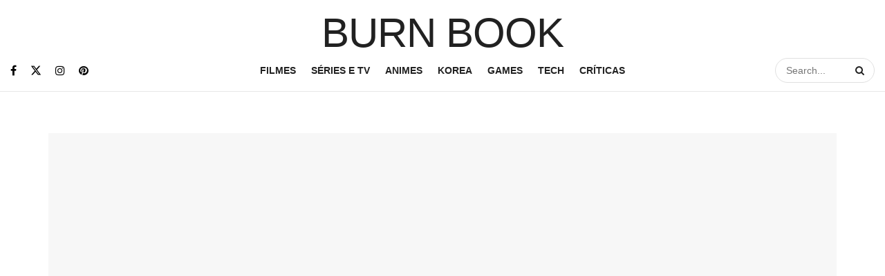

--- FILE ---
content_type: text/html; charset=UTF-8
request_url: https://burnbook.com.br/series-e-tv/5-motivos-para-assistir-ao-show-do-paul-mccartney-ao-vivo-no-disney/
body_size: 51492
content:
<!doctype html>
<!--[if lt IE 7]><html class="no-js lt-ie9 lt-ie8 lt-ie7" lang="pt-BR" prefix="og: https://ogp.me/ns#"> <![endif]-->
<!--[if IE 7]><html class="no-js lt-ie9 lt-ie8" lang="pt-BR" prefix="og: https://ogp.me/ns#"> <![endif]-->
<!--[if IE 8]><html class="no-js lt-ie9" lang="pt-BR" prefix="og: https://ogp.me/ns#"> <![endif]-->
<!--[if IE 9]><html class="no-js lt-ie10" lang="pt-BR" prefix="og: https://ogp.me/ns#"> <![endif]-->
<!--[if gt IE 8]><!--><html class="no-js" lang="pt-BR" prefix="og: https://ogp.me/ns#"> <!--<![endif]--><head><script data-no-optimize="1">var litespeed_docref=sessionStorage.getItem("litespeed_docref");litespeed_docref&&(Object.defineProperty(document,"referrer",{get:function(){return litespeed_docref}}),sessionStorage.removeItem("litespeed_docref"));</script> <meta http-equiv="Content-Type" content="text/html; charset=UTF-8" /><meta name='viewport' content='width=device-width, initial-scale=1, user-scalable=yes' /><link rel="profile" href="http://gmpg.org/xfn/11" /><link rel="pingback" href="https://burnbook.com.br/xmlrpc.php" /><meta property="og:type" content="article"><meta property="og:title" content="5 motivos para assistir ao show do Paul McCartney ao vivo no Disney+"><meta property="og:site_name" content="Burn Book"><meta property="og:description" content="Paul McCartney escolheu o Brasil para encerrar a turnê mundial Got Back e esse momento promete entrar para a história! Quem ainda não"><meta property="og:url" content="https://burnbook.com.br/series-e-tv/5-motivos-para-assistir-ao-show-do-paul-mccartney-ao-vivo-no-disney/"><meta property="og:locale" content="pt_BR"><meta property="og:image" content="https://burnbook.com.br/wp-content/uploads/2023/12/paul.jpg"><meta property="og:image:height" content="663"><meta property="og:image:width" content="1380"><meta property="article:published_time" content="2023-12-16T12:23:07-03:00"><meta property="article:modified_time" content="2023-12-16T12:23:07-03:00"><meta property="article:section" content="Séries e Tv"><meta property="article:tag" content="Disney"><meta property="article:tag" content="músicas Paul McCartney"><meta property="article:tag" content="Paul McCartney"><meta property="article:tag" content="show Paul McCartney"><meta name="twitter:card" content="summary_large_image"><meta name="twitter:title" content="5 motivos para assistir ao show do Paul McCartney ao vivo no Disney+"><meta name="twitter:description" content="Paul McCartney escolheu o Brasil para encerrar a turnê mundial Got Back e esse momento promete entrar para a história! Quem ainda não"><meta name="twitter:url" content="https://burnbook.com.br/series-e-tv/5-motivos-para-assistir-ao-show-do-paul-mccartney-ao-vivo-no-disney/"><meta name="twitter:site" content="GuilhermeCepedaCarocia"><meta name="twitter:image" content="https://burnbook.com.br/wp-content/uploads/2023/12/paul.jpg"><meta name="twitter:image:width" content="1380"><meta name="twitter:image:height" content="663"> <script type="litespeed/javascript">var jnews_ajax_url='/?ajax-request=jnews'</script> <script type="litespeed/javascript">window.jnews=window.jnews||{},window.jnews.library=window.jnews.library||{},window.jnews.library=function(){"use strict";var e=this;e.win=window,e.doc=document,e.noop=function(){},e.globalBody=e.doc.getElementsByTagName("body")[0],e.globalBody=e.globalBody?e.globalBody:e.doc,e.win.jnewsDataStorage=e.win.jnewsDataStorage||{_storage:new WeakMap,put:function(e,t,n){this._storage.has(e)||this._storage.set(e,new Map),this._storage.get(e).set(t,n)},get:function(e,t){return this._storage.get(e).get(t)},has:function(e,t){return this._storage.has(e)&&this._storage.get(e).has(t)},remove:function(e,t){var n=this._storage.get(e).delete(t);return 0===!this._storage.get(e).size&&this._storage.delete(e),n}},e.windowWidth=function(){return e.win.innerWidth||e.docEl.clientWidth||e.globalBody.clientWidth},e.windowHeight=function(){return e.win.innerHeight||e.docEl.clientHeight||e.globalBody.clientHeight},e.requestAnimationFrame=e.win.requestAnimationFrame||e.win.webkitRequestAnimationFrame||e.win.mozRequestAnimationFrame||e.win.msRequestAnimationFrame||window.oRequestAnimationFrame||function(e){return setTimeout(e,1e3/60)},e.cancelAnimationFrame=e.win.cancelAnimationFrame||e.win.webkitCancelAnimationFrame||e.win.webkitCancelRequestAnimationFrame||e.win.mozCancelAnimationFrame||e.win.msCancelRequestAnimationFrame||e.win.oCancelRequestAnimationFrame||function(e){clearTimeout(e)},e.classListSupport="classList"in document.createElement("_"),e.hasClass=e.classListSupport?function(e,t){return e.classList.contains(t)}:function(e,t){return e.className.indexOf(t)>=0},e.addClass=e.classListSupport?function(t,n){e.hasClass(t,n)||t.classList.add(n)}:function(t,n){e.hasClass(t,n)||(t.className+=" "+n)},e.removeClass=e.classListSupport?function(t,n){e.hasClass(t,n)&&t.classList.remove(n)}:function(t,n){e.hasClass(t,n)&&(t.className=t.className.replace(n,""))},e.objKeys=function(e){var t=[];for(var n in e)Object.prototype.hasOwnProperty.call(e,n)&&t.push(n);return t},e.isObjectSame=function(e,t){var n=!0;return JSON.stringify(e)!==JSON.stringify(t)&&(n=!1),n},e.extend=function(){for(var e,t,n,o=arguments[0]||{},i=1,a=arguments.length;i<a;i++)if(null!==(e=arguments[i]))for(t in e)o!==(n=e[t])&&void 0!==n&&(o[t]=n);return o},e.dataStorage=e.win.jnewsDataStorage,e.isVisible=function(e){return 0!==e.offsetWidth&&0!==e.offsetHeight||e.getBoundingClientRect().length},e.getHeight=function(e){return e.offsetHeight||e.clientHeight||e.getBoundingClientRect().height},e.getWidth=function(e){return e.offsetWidth||e.clientWidth||e.getBoundingClientRect().width},e.supportsPassive=!1;try{var t=Object.defineProperty({},"passive",{get:function(){e.supportsPassive=!0}});"createEvent"in e.doc?e.win.addEventListener("test",null,t):"fireEvent"in e.doc&&e.win.attachEvent("test",null)}catch(e){}e.passiveOption=!!e.supportsPassive&&{passive:!0},e.setStorage=function(e,t){e="jnews-"+e;var n={expired:Math.floor(((new Date).getTime()+432e5)/1e3)};t=Object.assign(n,t);localStorage.setItem(e,JSON.stringify(t))},e.getStorage=function(e){e="jnews-"+e;var t=localStorage.getItem(e);return null!==t&&0<t.length?JSON.parse(localStorage.getItem(e)):{}},e.expiredStorage=function(){var t,n="jnews-";for(var o in localStorage)o.indexOf(n)>-1&&"undefined"!==(t=e.getStorage(o.replace(n,""))).expired&&t.expired<Math.floor((new Date).getTime()/1e3)&&localStorage.removeItem(o)},e.addEvents=function(t,n,o){for(var i in n){var a=["touchstart","touchmove"].indexOf(i)>=0&&!o&&e.passiveOption;"createEvent"in e.doc?t.addEventListener(i,n[i],a):"fireEvent"in e.doc&&t.attachEvent("on"+i,n[i])}},e.removeEvents=function(t,n){for(var o in n)"createEvent"in e.doc?t.removeEventListener(o,n[o]):"fireEvent"in e.doc&&t.detachEvent("on"+o,n[o])},e.triggerEvents=function(t,n,o){var i;o=o||{detail:null};return"createEvent"in e.doc?(!(i=e.doc.createEvent("CustomEvent")||new CustomEvent(n)).initCustomEvent||i.initCustomEvent(n,!0,!1,o),void t.dispatchEvent(i)):"fireEvent"in e.doc?((i=e.doc.createEventObject()).eventType=n,void t.fireEvent("on"+i.eventType,i)):void 0},e.getParents=function(t,n){void 0===n&&(n=e.doc);for(var o=[],i=t.parentNode,a=!1;!a;)if(i){var r=i;r.querySelectorAll(n).length?a=!0:(o.push(r),i=r.parentNode)}else o=[],a=!0;return o},e.forEach=function(e,t,n){for(var o=0,i=e.length;o<i;o++)t.call(n,e[o],o)},e.getText=function(e){return e.innerText||e.textContent},e.setText=function(e,t){var n="object"==typeof t?t.innerText||t.textContent:t;e.innerText&&(e.innerText=n),e.textContent&&(e.textContent=n)},e.httpBuildQuery=function(t){return e.objKeys(t).reduce(function t(n){var o=arguments.length>1&&void 0!==arguments[1]?arguments[1]:null;return function(i,a){var r=n[a];a=encodeURIComponent(a);var s=o?"".concat(o,"[").concat(a,"]"):a;return null==r||"function"==typeof r?(i.push("".concat(s,"=")),i):["number","boolean","string"].includes(typeof r)?(i.push("".concat(s,"=").concat(encodeURIComponent(r))),i):(i.push(e.objKeys(r).reduce(t(r,s),[]).join("&")),i)}}(t),[]).join("&")},e.get=function(t,n,o,i){return o="function"==typeof o?o:e.noop,e.ajax("GET",t,n,o,i)},e.post=function(t,n,o,i){return o="function"==typeof o?o:e.noop,e.ajax("POST",t,n,o,i)},e.ajax=function(t,n,o,i,a){var r=new XMLHttpRequest,s=n,c=e.httpBuildQuery(o);if(t=-1!=["GET","POST"].indexOf(t)?t:"GET",r.open(t,s+("GET"==t?"?"+c:""),!0),"POST"==t&&r.setRequestHeader("Content-type","application/x-www-form-urlencoded"),r.setRequestHeader("X-Requested-With","XMLHttpRequest"),r.onreadystatechange=function(){4===r.readyState&&200<=r.status&&300>r.status&&"function"==typeof i&&i.call(void 0,r.response)},void 0!==a&&!a){return{xhr:r,send:function(){r.send("POST"==t?c:null)}}}return r.send("POST"==t?c:null),{xhr:r}},e.scrollTo=function(t,n,o){function i(e,t,n){this.start=this.position(),this.change=e-this.start,this.currentTime=0,this.increment=20,this.duration=void 0===n?500:n,this.callback=t,this.finish=!1,this.animateScroll()}return Math.easeInOutQuad=function(e,t,n,o){return(e/=o/2)<1?n/2*e*e+t:-n/2*(--e*(e-2)-1)+t},i.prototype.stop=function(){this.finish=!0},i.prototype.move=function(t){e.doc.documentElement.scrollTop=t,e.globalBody.parentNode.scrollTop=t,e.globalBody.scrollTop=t},i.prototype.position=function(){return e.doc.documentElement.scrollTop||e.globalBody.parentNode.scrollTop||e.globalBody.scrollTop},i.prototype.animateScroll=function(){this.currentTime+=this.increment;var t=Math.easeInOutQuad(this.currentTime,this.start,this.change,this.duration);this.move(t),this.currentTime<this.duration&&!this.finish?e.requestAnimationFrame.call(e.win,this.animateScroll.bind(this)):this.callback&&"function"==typeof this.callback&&this.callback()},new i(t,n,o)},e.unwrap=function(t){var n,o=t;e.forEach(t,(function(e,t){n?n+=e:n=e})),o.replaceWith(n)},e.performance={start:function(e){performance.mark(e+"Start")},stop:function(e){performance.mark(e+"End"),performance.measure(e,e+"Start",e+"End")}},e.fps=function(){var t=0,n=0,o=0;!function(){var i=t=0,a=0,r=0,s=document.getElementById("fpsTable"),c=function(t){void 0===document.getElementsByTagName("body")[0]?e.requestAnimationFrame.call(e.win,(function(){c(t)})):document.getElementsByTagName("body")[0].appendChild(t)};null===s&&((s=document.createElement("div")).style.position="fixed",s.style.top="120px",s.style.left="10px",s.style.width="100px",s.style.height="20px",s.style.border="1px solid black",s.style.fontSize="11px",s.style.zIndex="100000",s.style.backgroundColor="white",s.id="fpsTable",c(s));var l=function(){o++,n=Date.now(),(a=(o/(r=(n-t)/1e3)).toPrecision(2))!=i&&(i=a,s.innerHTML=i+"fps"),1<r&&(t=n,o=0),e.requestAnimationFrame.call(e.win,l)};l()}()},e.instr=function(e,t){for(var n=0;n<t.length;n++)if(-1!==e.toLowerCase().indexOf(t[n].toLowerCase()))return!0},e.winLoad=function(t,n){function o(o){if("complete"===e.doc.readyState||"interactive"===e.doc.readyState)return!o||n?setTimeout(t,n||1):t(o),1}o()||e.addEvents(e.win,{load:o})},e.docReady=function(t,n){function o(o){if("complete"===e.doc.readyState||"interactive"===e.doc.readyState)return!o||n?setTimeout(t,n||1):t(o),1}o()||e.addEvents(e.doc,{DOMContentLiteSpeedLoaded:o})},e.fireOnce=function(){e.docReady((function(){e.assets=e.assets||[],e.assets.length&&(e.boot(),e.load_assets())}),50)},e.boot=function(){e.length&&e.doc.querySelectorAll("style[media]").forEach((function(e){"not all"==e.getAttribute("media")&&e.removeAttribute("media")}))},e.create_js=function(t,n){var o=e.doc.createElement("script");switch(o.setAttribute("src",t),n){case"defer":o.setAttribute("defer",!0);break;case"async":o.setAttribute("async",!0);break;case"deferasync":o.setAttribute("defer",!0),o.setAttribute("async",!0)}e.globalBody.appendChild(o)},e.load_assets=function(){"object"==typeof e.assets&&e.forEach(e.assets.slice(0),(function(t,n){var o="";t.defer&&(o+="defer"),t.async&&(o+="async"),e.create_js(t.url,o);var i=e.assets.indexOf(t);i>-1&&e.assets.splice(i,1)})),e.assets=jnewsoption.au_scripts=window.jnewsads=[]},e.setCookie=function(e,t,n){var o="";if(n){var i=new Date;i.setTime(i.getTime()+24*n*60*60*1e3),o="; expires="+i.toUTCString()}document.cookie=e+"="+(t||"")+o+"; path=/"},e.getCookie=function(e){for(var t=e+"=",n=document.cookie.split(";"),o=0;o<n.length;o++){for(var i=n[o];" "==i.charAt(0);)i=i.substring(1,i.length);if(0==i.indexOf(t))return i.substring(t.length,i.length)}return null},e.eraseCookie=function(e){document.cookie=e+"=; Path=/; Expires=Thu, 01 Jan 1970 00:00:01 GMT;"},e.docReady((function(){e.globalBody=e.globalBody==e.doc?e.doc.getElementsByTagName("body")[0]:e.globalBody,e.globalBody=e.globalBody?e.globalBody:e.doc})),e.winLoad((function(){e.winLoad((function(){var t=!1;if(void 0!==window.jnewsadmin)if(void 0!==window.file_version_checker){var n=e.objKeys(window.file_version_checker);n.length?n.forEach((function(e){t||"10.0.4"===window.file_version_checker[e]||(t=!0)})):t=!0}else t=!0;t&&(window.jnewsHelper.getMessage(),window.jnewsHelper.getNotice())}),2500)}))},window.jnews.library=new window.jnews.library</script> <meta property="og:title" content="5 motivos para assistir ao show do Paul McCartney ao vivo no Disney+"/><meta property="og:description" content="Paul McCartney escolheu o Brasil para encerrar a turnê mundial Got Back e esse momento promete entrar para a história! Quem ainda não teve a oportunidade "/><meta property="og:url" content="/series-e-tv/5-motivos-para-assistir-ao-show-do-paul-mccartney-ao-vivo-no-disney/"/><meta property="og:image" content="https://burnbook.com.br/wp-content/uploads/2023/12/paul.jpg"/><meta property="og:image:width" content="1380" /><meta property="og:image:height" content="663" /><meta property="og:type" content="article"/><meta property="og:article:published_time" content="2023-12-16 12:23:07"/><meta property="og:article:modified_time" content="2023-12-16 12:23:07"/><meta property="og:article:tag" content="Disney"/><meta property="og:article:tag" content="músicas Paul McCartney"/><meta property="og:article:tag" content="Paul McCartney"/><meta property="og:article:tag" content="show Paul McCartney"/><meta name="twitter:card" content="summary"><meta name="twitter:title" content="5 motivos para assistir ao show do Paul McCartney ao vivo no Disney+"/><meta name="twitter:description" content="Paul McCartney escolheu o Brasil para encerrar a turnê mundial Got Back e esse momento promete entrar para a história! Quem ainda não teve a oportunidade "/><meta name="twitter:image" content="https://burnbook.com.br/wp-content/uploads/2023/12/paul.jpg"/><meta name="author" content="Guilherme Carocia"/><title>5 motivos para assistir ao show do Paul McCartney ao vivo no Disney+ - Burn Book</title><meta name="description" content="Paul McCartney escolheu o Brasil para encerrar a turnê mundial Got Back e esse momento promete entrar para a história! Quem ainda não teve a oportunidade de"/><meta name="robots" content="index, follow, max-snippet:-1, max-video-preview:-1, max-image-preview:large"/><link rel="canonical" href="https://burnbook.com.br/series-e-tv/5-motivos-para-assistir-ao-show-do-paul-mccartney-ao-vivo-no-disney/" /><meta property="og:locale" content="pt_BR" /><meta property="og:type" content="article" /><meta property="og:title" content="5 motivos para assistir ao show do Paul McCartney ao vivo no Disney+ - Burn Book" /><meta property="og:description" content="Paul McCartney escolheu o Brasil para encerrar a turnê mundial Got Back e esse momento promete entrar para a história! Quem ainda não teve a oportunidade de" /><meta property="og:url" content="https://burnbook.com.br/series-e-tv/5-motivos-para-assistir-ao-show-do-paul-mccartney-ao-vivo-no-disney/" /><meta property="og:site_name" content="Burn Book" /><meta property="article:publisher" content="https://www.facebook.com/siteburnbook" /><meta property="article:tag" content="Disney" /><meta property="article:tag" content="músicas Paul McCartney" /><meta property="article:tag" content="Paul McCartney" /><meta property="article:tag" content="show Paul McCartney" /><meta property="article:section" content="Séries e Tv" /><meta property="og:image" content="https://burnbook.com.br/wp-content/uploads/2023/12/paul.jpg" /><meta property="og:image:secure_url" content="https://burnbook.com.br/wp-content/uploads/2023/12/paul.jpg" /><meta property="og:image:width" content="1380" /><meta property="og:image:height" content="663" /><meta property="og:image:alt" content="Paul McCartney" /><meta property="og:image:type" content="image/jpeg" /><meta property="article:published_time" content="2023-12-16T12:23:07-03:00" /><meta name="twitter:card" content="summary_large_image" /><meta name="twitter:title" content="5 motivos para assistir ao show do Paul McCartney ao vivo no Disney+ - Burn Book" /><meta name="twitter:description" content="Paul McCartney escolheu o Brasil para encerrar a turnê mundial Got Back e esse momento promete entrar para a história! Quem ainda não teve a oportunidade de" /><meta name="twitter:site" content="@siteburnbook" /><meta name="twitter:creator" content="@GuilhermeCepedaCarocia" /><meta name="twitter:image" content="https://burnbook.com.br/wp-content/uploads/2023/12/paul.jpg" /><meta name="twitter:label1" content="Escrito por" /><meta name="twitter:data1" content="Guilherme Carocia" /><meta name="twitter:label2" content="Tempo para leitura" /><meta name="twitter:data2" content="Menos de um minuto" /> <script type="application/ld+json" class="rank-math-schema">{"@context":"https://schema.org","@graph":[{"@type":["Person","Organization"],"@id":"https://burnbook.com.br/#person","name":"Burn Book","sameAs":["https://www.facebook.com/siteburnbook","https://twitter.com/siteburnbook","https://www.instagram.com/instabbook/"],"logo":{"@type":"ImageObject","@id":"https://burnbook.com.br/#logo","url":"http://burnbook.com.br/wp-content/uploads/2025/07/84750700_124352245733578_125582700546359296_n.png","contentUrl":"http://burnbook.com.br/wp-content/uploads/2025/07/84750700_124352245733578_125582700546359296_n.png","caption":"Burn Book","inLanguage":"pt-BR","width":"900","height":"900"},"image":{"@type":"ImageObject","@id":"https://burnbook.com.br/#logo","url":"http://burnbook.com.br/wp-content/uploads/2025/07/84750700_124352245733578_125582700546359296_n.png","contentUrl":"http://burnbook.com.br/wp-content/uploads/2025/07/84750700_124352245733578_125582700546359296_n.png","caption":"Burn Book","inLanguage":"pt-BR","width":"900","height":"900"}},{"@type":"WebSite","@id":"https://burnbook.com.br/#website","url":"https://burnbook.com.br","name":"Burn Book","publisher":{"@id":"https://burnbook.com.br/#person"},"inLanguage":"pt-BR"},{"@type":"ImageObject","@id":"https://burnbook.com.br/wp-content/uploads/2023/12/paul.jpg","url":"https://burnbook.com.br/wp-content/uploads/2023/12/paul.jpg","width":"1380","height":"663","inLanguage":"pt-BR"},{"@type":"BreadcrumbList","@id":"https://burnbook.com.br/series-e-tv/5-motivos-para-assistir-ao-show-do-paul-mccartney-ao-vivo-no-disney/#breadcrumb","itemListElement":[{"@type":"ListItem","position":"1","item":{"@id":"https://burnbook.com.br","name":"In\u00edcio"}},{"@type":"ListItem","position":"2","item":{"@id":"https://burnbook.com.br/series-e-tv/","name":"S\u00e9ries e Tv"}},{"@type":"ListItem","position":"3","item":{"@id":"https://burnbook.com.br/series-e-tv/5-motivos-para-assistir-ao-show-do-paul-mccartney-ao-vivo-no-disney/","name":"5 motivos para assistir ao show do Paul McCartney ao vivo no Disney+"}}]},{"@type":"WebPage","@id":"https://burnbook.com.br/series-e-tv/5-motivos-para-assistir-ao-show-do-paul-mccartney-ao-vivo-no-disney/#webpage","url":"https://burnbook.com.br/series-e-tv/5-motivos-para-assistir-ao-show-do-paul-mccartney-ao-vivo-no-disney/","name":"5 motivos para assistir ao show do Paul McCartney ao vivo no Disney+ - Burn Book","datePublished":"2023-12-16T12:23:07-03:00","dateModified":"2023-12-16T12:23:07-03:00","isPartOf":{"@id":"https://burnbook.com.br/#website"},"primaryImageOfPage":{"@id":"https://burnbook.com.br/wp-content/uploads/2023/12/paul.jpg"},"inLanguage":"pt-BR","breadcrumb":{"@id":"https://burnbook.com.br/series-e-tv/5-motivos-para-assistir-ao-show-do-paul-mccartney-ao-vivo-no-disney/#breadcrumb"}},{"@type":"Person","@id":"https://burnbook.com.br/author/guicepeda/","name":"Guilherme Carocia","url":"https://burnbook.com.br/author/guicepeda/","image":{"@type":"ImageObject","@id":"https://burnbook.com.br/wp-content/litespeed/avatar/bd86f2098c498ba6dd53d7302fa98255.jpg?ver=1768915236","url":"https://burnbook.com.br/wp-content/litespeed/avatar/bd86f2098c498ba6dd53d7302fa98255.jpg?ver=1768915236","caption":"Guilherme Carocia","inLanguage":"pt-BR"},"sameAs":["https://twitter.com/GuilhermeCepedaCarocia"]},{"@type":"NewsArticle","headline":"5 motivos para assistir ao show do Paul McCartney ao vivo no Disney+ - Burn Book","keywords":"Paul McCartney,Disney+,show Paul McCartney,m\u00fasicas Paul McCartney","datePublished":"2023-12-16T12:23:07-03:00","dateModified":"2023-12-16T12:23:07-03:00","articleSection":"Disney+, S\u00e9ries e Tv","author":{"@id":"https://burnbook.com.br/author/guicepeda/","name":"Guilherme Carocia"},"publisher":{"@id":"https://burnbook.com.br/#person"},"description":"Paul McCartney\u00a0escolheu o Brasil para encerrar a turn\u00ea mundial\u00a0Got Back\u00a0e esse momento promete entrar para a hist\u00f3ria! Quem ainda n\u00e3o teve a oportunidade de","name":"5 motivos para assistir ao show do Paul McCartney ao vivo no Disney+ - Burn Book","@id":"https://burnbook.com.br/series-e-tv/5-motivos-para-assistir-ao-show-do-paul-mccartney-ao-vivo-no-disney/#richSnippet","isPartOf":{"@id":"https://burnbook.com.br/series-e-tv/5-motivos-para-assistir-ao-show-do-paul-mccartney-ao-vivo-no-disney/#webpage"},"image":{"@id":"https://burnbook.com.br/wp-content/uploads/2023/12/paul.jpg"},"inLanguage":"pt-BR","mainEntityOfPage":{"@id":"https://burnbook.com.br/series-e-tv/5-motivos-para-assistir-ao-show-do-paul-mccartney-ao-vivo-no-disney/#webpage"}}]}</script> <link rel='dns-prefetch' href='//www.googletagmanager.com' /><link rel='dns-prefetch' href='//fonts.googleapis.com' /><link rel='dns-prefetch' href='//pagead2.googlesyndication.com' /><link rel='dns-prefetch' href='//fundingchoicesmessages.google.com' /><link rel='preconnect' href='https://fonts.gstatic.com' /><link rel="alternate" type="application/rss+xml" title="Feed para Burn Book &raquo;" href="https://burnbook.com.br/feed/" /><link rel="alternate" type="application/rss+xml" title="Feed de comentários para Burn Book &raquo;" href="https://burnbook.com.br/comments/feed/" /><link rel="alternate" title="oEmbed (JSON)" type="application/json+oembed" href="https://burnbook.com.br/wp-json/oembed/1.0/embed?url=https%3A%2F%2Fburnbook.com.br%2Fseries-e-tv%2F5-motivos-para-assistir-ao-show-do-paul-mccartney-ao-vivo-no-disney%2F" /><link rel="alternate" title="oEmbed (XML)" type="text/xml+oembed" href="https://burnbook.com.br/wp-json/oembed/1.0/embed?url=https%3A%2F%2Fburnbook.com.br%2Fseries-e-tv%2F5-motivos-para-assistir-ao-show-do-paul-mccartney-ao-vivo-no-disney%2F&#038;format=xml" /><style id='wp-img-auto-sizes-contain-inline-css' type='text/css'>img:is([sizes=auto i],[sizes^="auto," i]){contain-intrinsic-size:3000px 1500px}
/*# sourceURL=wp-img-auto-sizes-contain-inline-css */</style><link data-optimized="2" rel="stylesheet" href="https://burnbook.com.br/wp-content/litespeed/css/b89f0d0f36fc3f298917ccddedf57e56.css?ver=d7b0a" /><style id='global-styles-inline-css' type='text/css'>:root{--wp--preset--aspect-ratio--square: 1;--wp--preset--aspect-ratio--4-3: 4/3;--wp--preset--aspect-ratio--3-4: 3/4;--wp--preset--aspect-ratio--3-2: 3/2;--wp--preset--aspect-ratio--2-3: 2/3;--wp--preset--aspect-ratio--16-9: 16/9;--wp--preset--aspect-ratio--9-16: 9/16;--wp--preset--color--black: #000000;--wp--preset--color--cyan-bluish-gray: #abb8c3;--wp--preset--color--white: #ffffff;--wp--preset--color--pale-pink: #f78da7;--wp--preset--color--vivid-red: #cf2e2e;--wp--preset--color--luminous-vivid-orange: #ff6900;--wp--preset--color--luminous-vivid-amber: #fcb900;--wp--preset--color--light-green-cyan: #7bdcb5;--wp--preset--color--vivid-green-cyan: #00d084;--wp--preset--color--pale-cyan-blue: #8ed1fc;--wp--preset--color--vivid-cyan-blue: #0693e3;--wp--preset--color--vivid-purple: #9b51e0;--wp--preset--gradient--vivid-cyan-blue-to-vivid-purple: linear-gradient(135deg,rgb(6,147,227) 0%,rgb(155,81,224) 100%);--wp--preset--gradient--light-green-cyan-to-vivid-green-cyan: linear-gradient(135deg,rgb(122,220,180) 0%,rgb(0,208,130) 100%);--wp--preset--gradient--luminous-vivid-amber-to-luminous-vivid-orange: linear-gradient(135deg,rgb(252,185,0) 0%,rgb(255,105,0) 100%);--wp--preset--gradient--luminous-vivid-orange-to-vivid-red: linear-gradient(135deg,rgb(255,105,0) 0%,rgb(207,46,46) 100%);--wp--preset--gradient--very-light-gray-to-cyan-bluish-gray: linear-gradient(135deg,rgb(238,238,238) 0%,rgb(169,184,195) 100%);--wp--preset--gradient--cool-to-warm-spectrum: linear-gradient(135deg,rgb(74,234,220) 0%,rgb(151,120,209) 20%,rgb(207,42,186) 40%,rgb(238,44,130) 60%,rgb(251,105,98) 80%,rgb(254,248,76) 100%);--wp--preset--gradient--blush-light-purple: linear-gradient(135deg,rgb(255,206,236) 0%,rgb(152,150,240) 100%);--wp--preset--gradient--blush-bordeaux: linear-gradient(135deg,rgb(254,205,165) 0%,rgb(254,45,45) 50%,rgb(107,0,62) 100%);--wp--preset--gradient--luminous-dusk: linear-gradient(135deg,rgb(255,203,112) 0%,rgb(199,81,192) 50%,rgb(65,88,208) 100%);--wp--preset--gradient--pale-ocean: linear-gradient(135deg,rgb(255,245,203) 0%,rgb(182,227,212) 50%,rgb(51,167,181) 100%);--wp--preset--gradient--electric-grass: linear-gradient(135deg,rgb(202,248,128) 0%,rgb(113,206,126) 100%);--wp--preset--gradient--midnight: linear-gradient(135deg,rgb(2,3,129) 0%,rgb(40,116,252) 100%);--wp--preset--font-size--small: 13px;--wp--preset--font-size--medium: 20px;--wp--preset--font-size--large: 36px;--wp--preset--font-size--x-large: 42px;--wp--preset--spacing--20: 0.44rem;--wp--preset--spacing--30: 0.67rem;--wp--preset--spacing--40: 1rem;--wp--preset--spacing--50: 1.5rem;--wp--preset--spacing--60: 2.25rem;--wp--preset--spacing--70: 3.38rem;--wp--preset--spacing--80: 5.06rem;--wp--preset--shadow--natural: 6px 6px 9px rgba(0, 0, 0, 0.2);--wp--preset--shadow--deep: 12px 12px 50px rgba(0, 0, 0, 0.4);--wp--preset--shadow--sharp: 6px 6px 0px rgba(0, 0, 0, 0.2);--wp--preset--shadow--outlined: 6px 6px 0px -3px rgb(255, 255, 255), 6px 6px rgb(0, 0, 0);--wp--preset--shadow--crisp: 6px 6px 0px rgb(0, 0, 0);}:where(.is-layout-flex){gap: 0.5em;}:where(.is-layout-grid){gap: 0.5em;}body .is-layout-flex{display: flex;}.is-layout-flex{flex-wrap: wrap;align-items: center;}.is-layout-flex > :is(*, div){margin: 0;}body .is-layout-grid{display: grid;}.is-layout-grid > :is(*, div){margin: 0;}:where(.wp-block-columns.is-layout-flex){gap: 2em;}:where(.wp-block-columns.is-layout-grid){gap: 2em;}:where(.wp-block-post-template.is-layout-flex){gap: 1.25em;}:where(.wp-block-post-template.is-layout-grid){gap: 1.25em;}.has-black-color{color: var(--wp--preset--color--black) !important;}.has-cyan-bluish-gray-color{color: var(--wp--preset--color--cyan-bluish-gray) !important;}.has-white-color{color: var(--wp--preset--color--white) !important;}.has-pale-pink-color{color: var(--wp--preset--color--pale-pink) !important;}.has-vivid-red-color{color: var(--wp--preset--color--vivid-red) !important;}.has-luminous-vivid-orange-color{color: var(--wp--preset--color--luminous-vivid-orange) !important;}.has-luminous-vivid-amber-color{color: var(--wp--preset--color--luminous-vivid-amber) !important;}.has-light-green-cyan-color{color: var(--wp--preset--color--light-green-cyan) !important;}.has-vivid-green-cyan-color{color: var(--wp--preset--color--vivid-green-cyan) !important;}.has-pale-cyan-blue-color{color: var(--wp--preset--color--pale-cyan-blue) !important;}.has-vivid-cyan-blue-color{color: var(--wp--preset--color--vivid-cyan-blue) !important;}.has-vivid-purple-color{color: var(--wp--preset--color--vivid-purple) !important;}.has-black-background-color{background-color: var(--wp--preset--color--black) !important;}.has-cyan-bluish-gray-background-color{background-color: var(--wp--preset--color--cyan-bluish-gray) !important;}.has-white-background-color{background-color: var(--wp--preset--color--white) !important;}.has-pale-pink-background-color{background-color: var(--wp--preset--color--pale-pink) !important;}.has-vivid-red-background-color{background-color: var(--wp--preset--color--vivid-red) !important;}.has-luminous-vivid-orange-background-color{background-color: var(--wp--preset--color--luminous-vivid-orange) !important;}.has-luminous-vivid-amber-background-color{background-color: var(--wp--preset--color--luminous-vivid-amber) !important;}.has-light-green-cyan-background-color{background-color: var(--wp--preset--color--light-green-cyan) !important;}.has-vivid-green-cyan-background-color{background-color: var(--wp--preset--color--vivid-green-cyan) !important;}.has-pale-cyan-blue-background-color{background-color: var(--wp--preset--color--pale-cyan-blue) !important;}.has-vivid-cyan-blue-background-color{background-color: var(--wp--preset--color--vivid-cyan-blue) !important;}.has-vivid-purple-background-color{background-color: var(--wp--preset--color--vivid-purple) !important;}.has-black-border-color{border-color: var(--wp--preset--color--black) !important;}.has-cyan-bluish-gray-border-color{border-color: var(--wp--preset--color--cyan-bluish-gray) !important;}.has-white-border-color{border-color: var(--wp--preset--color--white) !important;}.has-pale-pink-border-color{border-color: var(--wp--preset--color--pale-pink) !important;}.has-vivid-red-border-color{border-color: var(--wp--preset--color--vivid-red) !important;}.has-luminous-vivid-orange-border-color{border-color: var(--wp--preset--color--luminous-vivid-orange) !important;}.has-luminous-vivid-amber-border-color{border-color: var(--wp--preset--color--luminous-vivid-amber) !important;}.has-light-green-cyan-border-color{border-color: var(--wp--preset--color--light-green-cyan) !important;}.has-vivid-green-cyan-border-color{border-color: var(--wp--preset--color--vivid-green-cyan) !important;}.has-pale-cyan-blue-border-color{border-color: var(--wp--preset--color--pale-cyan-blue) !important;}.has-vivid-cyan-blue-border-color{border-color: var(--wp--preset--color--vivid-cyan-blue) !important;}.has-vivid-purple-border-color{border-color: var(--wp--preset--color--vivid-purple) !important;}.has-vivid-cyan-blue-to-vivid-purple-gradient-background{background: var(--wp--preset--gradient--vivid-cyan-blue-to-vivid-purple) !important;}.has-light-green-cyan-to-vivid-green-cyan-gradient-background{background: var(--wp--preset--gradient--light-green-cyan-to-vivid-green-cyan) !important;}.has-luminous-vivid-amber-to-luminous-vivid-orange-gradient-background{background: var(--wp--preset--gradient--luminous-vivid-amber-to-luminous-vivid-orange) !important;}.has-luminous-vivid-orange-to-vivid-red-gradient-background{background: var(--wp--preset--gradient--luminous-vivid-orange-to-vivid-red) !important;}.has-very-light-gray-to-cyan-bluish-gray-gradient-background{background: var(--wp--preset--gradient--very-light-gray-to-cyan-bluish-gray) !important;}.has-cool-to-warm-spectrum-gradient-background{background: var(--wp--preset--gradient--cool-to-warm-spectrum) !important;}.has-blush-light-purple-gradient-background{background: var(--wp--preset--gradient--blush-light-purple) !important;}.has-blush-bordeaux-gradient-background{background: var(--wp--preset--gradient--blush-bordeaux) !important;}.has-luminous-dusk-gradient-background{background: var(--wp--preset--gradient--luminous-dusk) !important;}.has-pale-ocean-gradient-background{background: var(--wp--preset--gradient--pale-ocean) !important;}.has-electric-grass-gradient-background{background: var(--wp--preset--gradient--electric-grass) !important;}.has-midnight-gradient-background{background: var(--wp--preset--gradient--midnight) !important;}.has-small-font-size{font-size: var(--wp--preset--font-size--small) !important;}.has-medium-font-size{font-size: var(--wp--preset--font-size--medium) !important;}.has-large-font-size{font-size: var(--wp--preset--font-size--large) !important;}.has-x-large-font-size{font-size: var(--wp--preset--font-size--x-large) !important;}
/*# sourceURL=global-styles-inline-css */</style><style id='classic-theme-styles-inline-css' type='text/css'>/*! This file is auto-generated */
.wp-block-button__link{color:#fff;background-color:#32373c;border-radius:9999px;box-shadow:none;text-decoration:none;padding:calc(.667em + 2px) calc(1.333em + 2px);font-size:1.125em}.wp-block-file__button{background:#32373c;color:#fff;text-decoration:none}
/*# sourceURL=/wp-includes/css/classic-themes.min.css */</style> <script type="litespeed/javascript" data-src="https://burnbook.com.br/wp-includes/js/jquery/jquery.min.js" id="jquery-core-js"></script> 
 <script type="litespeed/javascript" data-src="https://www.googletagmanager.com/gtag/js?id=GT-57SF4JT" id="google_gtagjs-js"></script> <script id="google_gtagjs-js-after" type="litespeed/javascript">window.dataLayer=window.dataLayer||[];function gtag(){dataLayer.push(arguments)}
gtag("set","linker",{"domains":["burnbook.com.br"]});gtag("js",new Date());gtag("set","developer_id.dZTNiMT",!0);gtag("config","GT-57SF4JT")</script> <script></script><link rel="https://api.w.org/" href="https://burnbook.com.br/wp-json/" /><link rel="alternate" title="JSON" type="application/json" href="https://burnbook.com.br/wp-json/wp/v2/posts/117471" /><link rel="EditURI" type="application/rsd+xml" title="RSD" href="https://burnbook.com.br/xmlrpc.php?rsd" /><link rel='shortlink' href='https://burnbook.com.br/?p=117471' /><meta name="generator" content="Site Kit by Google 1.170.0" /><meta name="google-adsense-platform-account" content="ca-host-pub-2644536267352236"><meta name="google-adsense-platform-domain" content="sitekit.withgoogle.com"><meta name="generator" content="Powered by WPBakery Page Builder - drag and drop page builder for WordPress."/> <script id="google_gtagjs" type="litespeed/javascript" data-src="https://www.googletagmanager.com/gtag/js?id=G-QDFN3CKY35"></script> <script id="google_gtagjs-inline" type="litespeed/javascript">window.dataLayer=window.dataLayer||[];function gtag(){dataLayer.push(arguments)}gtag('js',new Date());gtag('config','G-QDFN3CKY35',{})</script>  <script type="litespeed/javascript" data-src="https://pagead2.googlesyndication.com/pagead/js/adsbygoogle.js?client=ca-pub-2711483504295923&amp;host=ca-host-pub-2644536267352236" crossorigin="anonymous"></script>  <script type="litespeed/javascript" data-src="https://fundingchoicesmessages.google.com/i/pub-2711483504295923?ers=1" nonce="PHeVg6pmMIf6SYjomRUXrA"></script><script nonce="PHeVg6pmMIf6SYjomRUXrA" type="litespeed/javascript">(function(){function signalGooglefcPresent(){if(!window.frames.googlefcPresent){if(document.body){const iframe=document.createElement('iframe');iframe.style='width: 0; height: 0; border: none; z-index: -1000; left: -1000px; top: -1000px;';iframe.style.display='none';iframe.name='googlefcPresent';document.body.appendChild(iframe)}else{setTimeout(signalGooglefcPresent,0)}}}signalGooglefcPresent()})()</script>  <script type="litespeed/javascript">(function(){'use strict';function aa(a){var b=0;return function(){return b<a.length?{done:!1,value:a[b++]}:{done:!0}}}var ba="function"==typeof Object.defineProperties?Object.defineProperty:function(a,b,c){if(a==Array.prototype||a==Object.prototype)return a;a[b]=c.value;return a};function ea(a){a=["object"==typeof globalThis&&globalThis,a,"object"==typeof window&&window,"object"==typeof self&&self,"object"==typeof global&&global];for(var b=0;b<a.length;++b){var c=a[b];if(c&&c.Math==Math)return c}throw Error("Cannot find global object");}var fa=ea(this);function ha(a,b){if(b)a:{var c=fa;a=a.split(".");for(var d=0;d<a.length-1;d++){var e=a[d];if(!(e in c))break a;c=c[e]}a=a[a.length-1];d=c[a];b=b(d);b!=d&&null!=b&&ba(c,a,{configurable:!0,writable:!0,value:b})}}
var ia="function"==typeof Object.create?Object.create:function(a){function b(){}b.prototype=a;return new b},l;if("function"==typeof Object.setPrototypeOf)l=Object.setPrototypeOf;else{var m;a:{var ja={a:!0},ka={};try{ka.__proto__=ja;m=ka.a;break a}catch(a){}m=!1}l=m?function(a,b){a.__proto__=b;if(a.__proto__!==b)throw new TypeError(a+" is not extensible");return a}:null}var la=l;function n(a,b){a.prototype=ia(b.prototype);a.prototype.constructor=a;if(la)la(a,b);else for(var c in b)if("prototype"!=c)if(Object.defineProperties){var d=Object.getOwnPropertyDescriptor(b,c);d&&Object.defineProperty(a,c,d)}else a[c]=b[c];a.A=b.prototype}function ma(){for(var a=Number(this),b=[],c=a;c<arguments.length;c++)b[c-a]=arguments[c];return b}
var na="function"==typeof Object.assign?Object.assign:function(a,b){for(var c=1;c<arguments.length;c++){var d=arguments[c];if(d)for(var e in d)Object.prototype.hasOwnProperty.call(d,e)&&(a[e]=d[e])}return a};ha("Object.assign",function(a){return a||na});var p=this||self;function q(a){return a};var t,u;a:{for(var oa=["CLOSURE_FLAGS"],v=p,x=0;x<oa.length;x++)if(v=v[oa[x]],null==v){u=null;break a}u=v}var pa=u&&u[610401301];t=null!=pa?pa:!1;var z,qa=p.navigator;z=qa?qa.userAgentData||null:null;function A(a){return t?z?z.brands.some(function(b){return(b=b.brand)&&-1!=b.indexOf(a)}):!1:!1}function B(a){var b;a:{if(b=p.navigator)if(b=b.userAgent)break a;b=""}return-1!=b.indexOf(a)};function C(){return t?!!z&&0<z.brands.length:!1}function D(){return C()?A("Chromium"):(B("Chrome")||B("CriOS"))&&!(C()?0:B("Edge"))||B("Silk")};var ra=C()?!1:B("Trident")||B("MSIE");!B("Android")||D();D();B("Safari")&&(D()||(C()?0:B("Coast"))||(C()?0:B("Opera"))||(C()?0:B("Edge"))||(C()?A("Microsoft Edge"):B("Edg/"))||C()&&A("Opera"));var sa={},E=null;var ta="undefined"!==typeof Uint8Array,ua=!ra&&"function"===typeof btoa;var F="function"===typeof Symbol&&"symbol"===typeof Symbol()?Symbol():void 0,G=F?function(a,b){a[F]|=b}:function(a,b){void 0!==a.g?a.g|=b:Object.defineProperties(a,{g:{value:b,configurable:!0,writable:!0,enumerable:!1}})};function va(a){var b=H(a);1!==(b&1)&&(Object.isFrozen(a)&&(a=Array.prototype.slice.call(a)),I(a,b|1))}
var H=F?function(a){return a[F]|0}:function(a){return a.g|0},J=F?function(a){return a[F]}:function(a){return a.g},I=F?function(a,b){a[F]=b}:function(a,b){void 0!==a.g?a.g=b:Object.defineProperties(a,{g:{value:b,configurable:!0,writable:!0,enumerable:!1}})};function wa(){var a=[];G(a,1);return a}function xa(a,b){I(b,(a|0)&-99)}function K(a,b){I(b,(a|34)&-73)}function L(a){a=a>>11&1023;return 0===a?536870912:a};var M={};function N(a){return null!==a&&"object"===typeof a&&!Array.isArray(a)&&a.constructor===Object}var O,ya=[];I(ya,39);O=Object.freeze(ya);var P;function Q(a,b){P=b;a=new a(b);P=void 0;return a}
function R(a,b,c){null==a&&(a=P);P=void 0;if(null==a){var d=96;c?(a=[c],d|=512):a=[];b&&(d=d&-2095105|(b&1023)<<11)}else{if(!Array.isArray(a))throw Error();d=H(a);if(d&64)return a;d|=64;if(c&&(d|=512,c!==a[0]))throw Error();a:{c=a;var e=c.length;if(e){var f=e-1,g=c[f];if(N(g)){d|=256;b=(d>>9&1)-1;e=f-b;1024<=e&&(za(c,b,g),e=1023);d=d&-2095105|(e&1023)<<11;break a}}b&&(g=(d>>9&1)-1,b=Math.max(b,e-g),1024<b&&(za(c,g,{}),d|=256,b=1023),d=d&-2095105|(b&1023)<<11)}}I(a,d);return a}
function za(a,b,c){for(var d=1023+b,e=a.length,f=d;f<e;f++){var g=a[f];null!=g&&g!==c&&(c[f-b]=g)}a.length=d+1;a[d]=c};function Aa(a){switch(typeof a){case "number":return isFinite(a)?a:String(a);case "boolean":return a?1:0;case "object":if(a&&!Array.isArray(a)&&ta&&null!=a&&a instanceof Uint8Array){if(ua){for(var b="",c=0,d=a.length-10240;c<d;)b+=String.fromCharCode.apply(null,a.subarray(c,c+=10240));b+=String.fromCharCode.apply(null,c?a.subarray(c):a);a=btoa(b)}else{void 0===b&&(b=0);if(!E){E={};c="ABCDEFGHIJKLMNOPQRSTUVWXYZabcdefghijklmnopqrstuvwxyz0123456789".split("");d=["+/=","+/","-_=","-_.","-_"];for(var e=0;5>e;e++){var f=c.concat(d[e].split(""));sa[e]=f;for(var g=0;g<f.length;g++){var h=f[g];void 0===E[h]&&(E[h]=g)}}}b=sa[b];c=Array(Math.floor(a.length/3));d=b[64]||"";for(e=f=0;f<a.length-2;f+=3){var k=a[f],w=a[f+1];h=a[f+2];g=b[k>>2];k=b[(k&3)<<4|w>>4];w=b[(w&15)<<2|h>>6];h=b[h&63];c[e++]=g+k+w+h}g=0;h=d;switch(a.length-f){case 2:g=a[f+1],h=b[(g&15)<<2]||d;case 1:a=a[f],c[e]=b[a>>2]+b[(a&3)<<4|g>>4]+h+d}a=c.join("")}return a}}return a};function Ba(a,b,c){a=Array.prototype.slice.call(a);var d=a.length,e=b&256?a[d-1]:void 0;d+=e?-1:0;for(b=b&512?1:0;b<d;b++)a[b]=c(a[b]);if(e){b=a[b]={};for(var f in e)Object.prototype.hasOwnProperty.call(e,f)&&(b[f]=c(e[f]))}return a}function Da(a,b,c,d,e,f){if(null!=a){if(Array.isArray(a))a=e&&0==a.length&&H(a)&1?void 0:f&&H(a)&2?a:Ea(a,b,c,void 0!==d,e,f);else if(N(a)){var g={},h;for(h in a)Object.prototype.hasOwnProperty.call(a,h)&&(g[h]=Da(a[h],b,c,d,e,f));a=g}else a=b(a,d);return a}}
function Ea(a,b,c,d,e,f){var g=d||c?H(a):0;d=d?!!(g&32):void 0;a=Array.prototype.slice.call(a);for(var h=0;h<a.length;h++)a[h]=Da(a[h],b,c,d,e,f);c&&c(g,a);return a}function Fa(a){return a.s===M?a.toJSON():Aa(a)};function Ga(a,b,c){c=void 0===c?K:c;if(null!=a){if(ta&&a instanceof Uint8Array)return b?a:new Uint8Array(a);if(Array.isArray(a)){var d=H(a);if(d&2)return a;if(b&&!(d&64)&&(d&32||0===d))return I(a,d|34),a;a=Ea(a,Ga,d&4?K:c,!0,!1,!0);b=H(a);b&4&&b&2&&Object.freeze(a);return a}a.s===M&&(b=a.h,c=J(b),a=c&2?a:Q(a.constructor,Ha(b,c,!0)));return a}}function Ha(a,b,c){var d=c||b&2?K:xa,e=!!(b&32);a=Ba(a,b,function(f){return Ga(f,e,d)});G(a,32|(c?2:0));return a};function Ia(a,b){a=a.h;return Ja(a,J(a),b)}function Ja(a,b,c,d){if(-1===c)return null;if(c>=L(b)){if(b&256)return a[a.length-1][c]}else{var e=a.length;if(d&&b&256&&(d=a[e-1][c],null!=d))return d;b=c+((b>>9&1)-1);if(b<e)return a[b]}}function Ka(a,b,c,d,e){var f=L(b);if(c>=f||e){e=b;if(b&256)f=a[a.length-1];else{if(null==d)return;f=a[f+((b>>9&1)-1)]={};e|=256}f[c]=d;e&=-1025;e!==b&&I(a,e)}else a[c+((b>>9&1)-1)]=d,b&256&&(d=a[a.length-1],c in d&&delete d[c]),b&1024&&I(a,b&-1025)}
function La(a,b){var c=Ma;var d=void 0===d?!1:d;var e=a.h;var f=J(e),g=Ja(e,f,b,d);var h=!1;if(null==g||"object"!==typeof g||(h=Array.isArray(g))||g.s!==M)if(h){var k=h=H(g);0===k&&(k|=f&32);k|=f&2;k!==h&&I(g,k);c=new c(g)}else c=void 0;else c=g;c!==g&&null!=c&&Ka(e,f,b,c,d);e=c;if(null==e)return e;a=a.h;f=J(a);f&2||(g=e,c=g.h,h=J(c),g=h&2?Q(g.constructor,Ha(c,h,!1)):g,g!==e&&(e=g,Ka(a,f,b,e,d)));return e}function Na(a,b){a=Ia(a,b);return null==a||"string"===typeof a?a:void 0}
function Oa(a,b){a=Ia(a,b);return null!=a?a:0}function S(a,b){a=Na(a,b);return null!=a?a:""};function T(a,b,c){this.h=R(a,b,c)}T.prototype.toJSON=function(){var a=Ea(this.h,Fa,void 0,void 0,!1,!1);return Pa(this,a,!0)};T.prototype.s=M;T.prototype.toString=function(){return Pa(this,this.h,!1).toString()};function Pa(a,b,c){var d=a.constructor.v,e=L(J(c?a.h:b)),f=!1;if(d){if(!c){b=Array.prototype.slice.call(b);var g;if(b.length&&N(g=b[b.length-1]))for(f=0;f<d.length;f++)if(d[f]>=e){Object.assign(b[b.length-1]={},g);break}f=!0}e=b;c=!c;g=J(a.h);a=L(g);g=(g>>9&1)-1;for(var h,k,w=0;w<d.length;w++)if(k=d[w],k<a){k+=g;var r=e[k];null==r?e[k]=c?O:wa():c&&r!==O&&va(r)}else h||(r=void 0,e.length&&N(r=e[e.length-1])?h=r:e.push(h={})),r=h[k],null==h[k]?h[k]=c?O:wa():c&&r!==O&&va(r)}d=b.length;if(!d)return b;var Ca;if(N(h=b[d-1])){a:{var y=h;e={};c=!1;for(var ca in y)Object.prototype.hasOwnProperty.call(y,ca)&&(a=y[ca],Array.isArray(a)&&a!=a&&(c=!0),null!=a?e[ca]=a:c=!0);if(c){for(var rb in e){y=e;break a}y=null}}y!=h&&(Ca=!0);d--}for(;0<d;d--){h=b[d-1];if(null!=h)break;var cb=!0}if(!Ca&&!cb)return b;var da;f?da=b:da=Array.prototype.slice.call(b,0,d);b=da;f&&(b.length=d);y&&b.push(y);return b};function Qa(a){return function(b){if(null==b||""==b)b=new a;else{b=JSON.parse(b);if(!Array.isArray(b))throw Error(void 0);G(b,32);b=Q(a,b)}return b}};function Ra(a){this.h=R(a)}n(Ra,T);var Sa=Qa(Ra);var U;function V(a){this.g=a}V.prototype.toString=function(){return this.g+""};var Ta={};function Ua(){return Math.floor(2147483648*Math.random()).toString(36)+Math.abs(Math.floor(2147483648*Math.random())^Date.now()).toString(36)};function Va(a,b){b=String(b);"application/xhtml+xml"===a.contentType&&(b=b.toLowerCase());return a.createElement(b)}function Wa(a){this.g=a||p.document||document}Wa.prototype.appendChild=function(a,b){a.appendChild(b)};function Xa(a,b){a.src=b instanceof V&&b.constructor===V?b.g:"type_error:TrustedResourceUrl";var c,d;(c=(b=null==(d=(c=(a.ownerDocument&&a.ownerDocument.defaultView||window).document).querySelector)?void 0:d.call(c,"script[nonce]"))?b.nonce||b.getAttribute("nonce")||"":"")&&a.setAttribute("nonce",c)};function Ya(a){a=void 0===a?document:a;return a.createElement("script")};function Za(a,b,c,d,e,f){try{var g=a.g,h=Ya(g);h.async=!0;Xa(h,b);g.head.appendChild(h);h.addEventListener("load",function(){e();d&&g.head.removeChild(h)});h.addEventListener("error",function(){0<c?Za(a,b,c-1,d,e,f):(d&&g.head.removeChild(h),f())})}catch(k){f()}};var $a=p.atob("aHR0cHM6Ly93d3cuZ3N0YXRpYy5jb20vaW1hZ2VzL2ljb25zL21hdGVyaWFsL3N5c3RlbS8xeC93YXJuaW5nX2FtYmVyXzI0ZHAucG5n"),ab=p.atob("WW91IGFyZSBzZWVpbmcgdGhpcyBtZXNzYWdlIGJlY2F1c2UgYWQgb3Igc2NyaXB0IGJsb2NraW5nIHNvZnR3YXJlIGlzIGludGVyZmVyaW5nIHdpdGggdGhpcyBwYWdlLg=="),bb=p.atob("RGlzYWJsZSBhbnkgYWQgb3Igc2NyaXB0IGJsb2NraW5nIHNvZnR3YXJlLCB0aGVuIHJlbG9hZCB0aGlzIHBhZ2Uu");function db(a,b,c){this.i=a;this.l=new Wa(this.i);this.g=null;this.j=[];this.m=!1;this.u=b;this.o=c}
function eb(a){if(a.i.body&&!a.m){var b=function(){fb(a);p.setTimeout(function(){return gb(a,3)},50)};Za(a.l,a.u,2,!0,function(){p[a.o]||b()},b);a.m=!0}}
function fb(a){for(var b=W(1,5),c=0;c<b;c++){var d=X(a);a.i.body.appendChild(d);a.j.push(d)}b=X(a);b.style.bottom="0";b.style.left="0";b.style.position="fixed";b.style.width=W(100,110).toString()+"%";b.style.zIndex=W(2147483544,2147483644).toString();b.style["background-color"]=hb(249,259,242,252,219,229);b.style["box-shadow"]="0 0 12px #888";b.style.color=hb(0,10,0,10,0,10);b.style.display="flex";b.style["justify-content"]="center";b.style["font-family"]="Roboto, Arial";c=X(a);c.style.width=W(80,85).toString()+"%";c.style.maxWidth=W(750,775).toString()+"px";c.style.margin="24px";c.style.display="flex";c.style["align-items"]="flex-start";c.style["justify-content"]="center";d=Va(a.l.g,"IMG");d.className=Ua();d.src=$a;d.alt="Warning icon";d.style.height="24px";d.style.width="24px";d.style["padding-right"]="16px";var e=X(a),f=X(a);f.style["font-weight"]="bold";f.textContent=ab;var g=X(a);g.textContent=bb;Y(a,e,f);Y(a,e,g);Y(a,c,d);Y(a,c,e);Y(a,b,c);a.g=b;a.i.body.appendChild(a.g);b=W(1,5);for(c=0;c<b;c++)d=X(a),a.i.body.appendChild(d),a.j.push(d)}function Y(a,b,c){for(var d=W(1,5),e=0;e<d;e++){var f=X(a);b.appendChild(f)}b.appendChild(c);c=W(1,5);for(d=0;d<c;d++)e=X(a),b.appendChild(e)}function W(a,b){return Math.floor(a+Math.random()*(b-a))}function hb(a,b,c,d,e,f){return"rgb("+W(Math.max(a,0),Math.min(b,255)).toString()+","+W(Math.max(c,0),Math.min(d,255)).toString()+","+W(Math.max(e,0),Math.min(f,255)).toString()+")"}function X(a){a=Va(a.l.g,"DIV");a.className=Ua();return a}
function gb(a,b){0>=b||null!=a.g&&0!=a.g.offsetHeight&&0!=a.g.offsetWidth||(ib(a),fb(a),p.setTimeout(function(){return gb(a,b-1)},50))}
function ib(a){var b=a.j;var c="undefined"!=typeof Symbol&&Symbol.iterator&&b[Symbol.iterator];if(c)b=c.call(b);else if("number"==typeof b.length)b={next:aa(b)};else throw Error(String(b)+" is not an iterable or ArrayLike");for(c=b.next();!c.done;c=b.next())(c=c.value)&&c.parentNode&&c.parentNode.removeChild(c);a.j=[];(b=a.g)&&b.parentNode&&b.parentNode.removeChild(b);a.g=null};function jb(a,b,c,d,e){function f(k){document.body?g(document.body):0<k?p.setTimeout(function(){f(k-1)},e):b()}function g(k){k.appendChild(h);p.setTimeout(function(){h?(0!==h.offsetHeight&&0!==h.offsetWidth?b():a(),h.parentNode&&h.parentNode.removeChild(h)):a()},d)}var h=kb(c);f(3)}function kb(a){var b=document.createElement("div");b.className=a;b.style.width="1px";b.style.height="1px";b.style.position="absolute";b.style.left="-10000px";b.style.top="-10000px";b.style.zIndex="-10000";return b};function Ma(a){this.h=R(a)}n(Ma,T);function lb(a){this.h=R(a)}n(lb,T);var mb=Qa(lb);function nb(a){a=Na(a,4)||"";if(void 0===U){var b=null;var c=p.trustedTypes;if(c&&c.createPolicy){try{b=c.createPolicy("goog#html",{createHTML:q,createScript:q,createScriptURL:q})}catch(d){p.console&&p.console.error(d.message)}U=b}else U=b}a=(b=U)?b.createScriptURL(a):a;return new V(a,Ta)};function ob(a,b){this.m=a;this.o=new Wa(a.document);this.g=b;this.j=S(this.g,1);this.u=nb(La(this.g,2));this.i=!1;b=nb(La(this.g,13));this.l=new db(a.document,b,S(this.g,12))}ob.prototype.start=function(){pb(this)};function pb(a){qb(a);Za(a.o,a.u,3,!1,function(){a:{var b=a.j;var c=p.btoa(b);if(c=p[c]){try{var d=Sa(p.atob(c))}catch(e){b=!1;break a}b=b===Na(d,1)}else b=!1}b?Z(a,S(a.g,14)):(Z(a,S(a.g,8)),eb(a.l))},function(){jb(function(){Z(a,S(a.g,7));eb(a.l)},function(){return Z(a,S(a.g,6))},S(a.g,9),Oa(a.g,10),Oa(a.g,11))})}function Z(a,b){a.i||(a.i=!0,a=new a.m.XMLHttpRequest,a.open("GET",b,!0),a.send())}function qb(a){var b=p.btoa(a.j);a.m[b]&&Z(a,S(a.g,5))};(function(a,b){p[a]=function(){var c=ma.apply(0,arguments);p[a]=function(){};b.apply(null,c)}})("__h82AlnkH6D91__",function(a){"function"===typeof window.atob&&(new ob(window,mb(window.atob(a)))).start()})}).call(this);window.__h82AlnkH6D91__("[base64]/[base64]/[base64]/[base64]")</script>  <script type='application/ld+json'>{"@context":"http:\/\/schema.org","@type":"Organization","@id":"https:\/\/burnbook.com.br\/#organization","url":"https:\/\/burnbook.com.br\/","name":"","logo":{"@type":"ImageObject","url":""},"sameAs":["https:\/\/web.facebook.com\/SiteBurnBook\/?_rdc=1&_rdr#","https:\/\/x.com\/siteburnbook","https:\/\/www.instagram.com\/instabbook","https:\/\/br.pinterest.com\/siteburnbook\/"]}</script> <script type='application/ld+json'>{"@context":"http:\/\/schema.org","@type":"WebSite","@id":"https:\/\/burnbook.com.br\/#website","url":"https:\/\/burnbook.com.br\/","name":"","potentialAction":{"@type":"SearchAction","target":"https:\/\/burnbook.com.br\/?s={search_term_string}","query-input":"required name=search_term_string"}}</script> <link rel="icon" href="https://burnbook.com.br/wp-content/uploads/2025/07/cropped-84750700_124352245733578_125582700546359296_n-32x32.png" sizes="32x32" /><link rel="icon" href="https://burnbook.com.br/wp-content/uploads/2025/07/cropped-84750700_124352245733578_125582700546359296_n-192x192.png" sizes="192x192" /><link rel="apple-touch-icon" href="https://burnbook.com.br/wp-content/uploads/2025/07/cropped-84750700_124352245733578_125582700546359296_n-180x180.png" /><meta name="msapplication-TileImage" content="https://burnbook.com.br/wp-content/uploads/2025/07/cropped-84750700_124352245733578_125582700546359296_n-270x270.png" /><style id="jeg_dynamic_css" type="text/css" data-type="jeg_custom-css">body { --j-body-color : #333333; --j-accent-color : #f2227e; --j-alt-color : #fdb551; --j-heading-color : #020202; } body,.jeg_newsfeed_list .tns-outer .tns-controls button,.jeg_filter_button,.owl-carousel .owl-nav div,.jeg_readmore,.jeg_hero_style_7 .jeg_post_meta a,.widget_calendar thead th,.widget_calendar tfoot a,.jeg_socialcounter a,.entry-header .jeg_meta_like a,.entry-header .jeg_meta_comment a,.entry-header .jeg_meta_donation a,.entry-header .jeg_meta_bookmark a,.entry-content tbody tr:hover,.entry-content th,.jeg_splitpost_nav li:hover a,#breadcrumbs a,.jeg_author_socials a:hover,.jeg_footer_content a,.jeg_footer_bottom a,.jeg_cartcontent,.woocommerce .woocommerce-breadcrumb a { color : #333333; } a, .jeg_menu_style_5>li>a:hover, .jeg_menu_style_5>li.sfHover>a, .jeg_menu_style_5>li.current-menu-item>a, .jeg_menu_style_5>li.current-menu-ancestor>a, .jeg_navbar .jeg_menu:not(.jeg_main_menu)>li>a:hover, .jeg_midbar .jeg_menu:not(.jeg_main_menu)>li>a:hover, .jeg_side_tabs li.active, .jeg_block_heading_5 strong, .jeg_block_heading_6 strong, .jeg_block_heading_7 strong, .jeg_block_heading_8 strong, .jeg_subcat_list li a:hover, .jeg_subcat_list li button:hover, .jeg_pl_lg_7 .jeg_thumb .jeg_post_category a, .jeg_pl_xs_2:before, .jeg_pl_xs_4 .jeg_postblock_content:before, .jeg_postblock .jeg_post_title a:hover, .jeg_hero_style_6 .jeg_post_title a:hover, .jeg_sidefeed .jeg_pl_xs_3 .jeg_post_title a:hover, .widget_jnews_popular .jeg_post_title a:hover, .jeg_meta_author a, .widget_archive li a:hover, .widget_pages li a:hover, .widget_meta li a:hover, .widget_recent_entries li a:hover, .widget_rss li a:hover, .widget_rss cite, .widget_categories li a:hover, .widget_categories li.current-cat>a, #breadcrumbs a:hover, .jeg_share_count .counts, .commentlist .bypostauthor>.comment-body>.comment-author>.fn, span.required, .jeg_review_title, .bestprice .price, .authorlink a:hover, .jeg_vertical_playlist .jeg_video_playlist_play_icon, .jeg_vertical_playlist .jeg_video_playlist_item.active .jeg_video_playlist_thumbnail:before, .jeg_horizontal_playlist .jeg_video_playlist_play, .woocommerce li.product .pricegroup .button, .widget_display_forums li a:hover, .widget_display_topics li:before, .widget_display_replies li:before, .widget_display_views li:before, .bbp-breadcrumb a:hover, .jeg_mobile_menu li.sfHover>a, .jeg_mobile_menu li a:hover, .split-template-6 .pagenum, .jeg_mobile_menu_style_5>li>a:hover, .jeg_mobile_menu_style_5>li.sfHover>a, .jeg_mobile_menu_style_5>li.current-menu-item>a, .jeg_mobile_menu_style_5>li.current-menu-ancestor>a, .jeg_mobile_menu.jeg_menu_dropdown li.open > div > a ,.jeg_menu_dropdown.language-swicher .sub-menu li a:hover { color : #f2227e; } .jeg_menu_style_1>li>a:before, .jeg_menu_style_2>li>a:before, .jeg_menu_style_3>li>a:before, .jeg_side_toggle, .jeg_slide_caption .jeg_post_category a, .jeg_slider_type_1_wrapper .tns-controls button.tns-next, .jeg_block_heading_1 .jeg_block_title span, .jeg_block_heading_2 .jeg_block_title span, .jeg_block_heading_3, .jeg_block_heading_4 .jeg_block_title span, .jeg_block_heading_6:after, .jeg_pl_lg_box .jeg_post_category a, .jeg_pl_md_box .jeg_post_category a, .jeg_readmore:hover, .jeg_thumb .jeg_post_category a, .jeg_block_loadmore a:hover, .jeg_postblock.alt .jeg_block_loadmore a:hover, .jeg_block_loadmore a.active, .jeg_postblock_carousel_2 .jeg_post_category a, .jeg_heroblock .jeg_post_category a, .jeg_pagenav_1 .page_number.active, .jeg_pagenav_1 .page_number.active:hover, input[type="submit"], .btn, .button, .widget_tag_cloud a:hover, .popularpost_item:hover .jeg_post_title a:before, .jeg_splitpost_4 .page_nav, .jeg_splitpost_5 .page_nav, .jeg_post_via a:hover, .jeg_post_source a:hover, .jeg_post_tags a:hover, .comment-reply-title small a:before, .comment-reply-title small a:after, .jeg_storelist .productlink, .authorlink li.active a:before, .jeg_footer.dark .socials_widget:not(.nobg) a:hover .fa,.jeg_footer.dark .socials_widget:not(.nobg) a:hover > span.jeg-icon, div.jeg_breakingnews_title, .jeg_overlay_slider_bottom_wrapper .tns-controls button, .jeg_overlay_slider_bottom_wrapper .tns-controls button:hover, .jeg_vertical_playlist .jeg_video_playlist_current, .woocommerce span.onsale, .woocommerce #respond input#submit:hover, .woocommerce a.button:hover, .woocommerce button.button:hover, .woocommerce input.button:hover, .woocommerce #respond input#submit.alt, .woocommerce a.button.alt, .woocommerce button.button.alt, .woocommerce input.button.alt, .jeg_popup_post .caption, .jeg_footer.dark input[type="submit"], .jeg_footer.dark .btn, .jeg_footer.dark .button, .footer_widget.widget_tag_cloud a:hover, .jeg_inner_content .content-inner .jeg_post_category a:hover, #buddypress .standard-form button, #buddypress a.button, #buddypress input[type="submit"], #buddypress input[type="button"], #buddypress input[type="reset"], #buddypress ul.button-nav li a, #buddypress .generic-button a, #buddypress .generic-button button, #buddypress .comment-reply-link, #buddypress a.bp-title-button, #buddypress.buddypress-wrap .members-list li .user-update .activity-read-more a, div#buddypress .standard-form button:hover, div#buddypress a.button:hover, div#buddypress input[type="submit"]:hover, div#buddypress input[type="button"]:hover, div#buddypress input[type="reset"]:hover, div#buddypress ul.button-nav li a:hover, div#buddypress .generic-button a:hover, div#buddypress .generic-button button:hover, div#buddypress .comment-reply-link:hover, div#buddypress a.bp-title-button:hover, div#buddypress.buddypress-wrap .members-list li .user-update .activity-read-more a:hover, #buddypress #item-nav .item-list-tabs ul li a:before, .jeg_inner_content .jeg_meta_container .follow-wrapper a { background-color : #f2227e; } .jeg_block_heading_7 .jeg_block_title span, .jeg_readmore:hover, .jeg_block_loadmore a:hover, .jeg_block_loadmore a.active, .jeg_pagenav_1 .page_number.active, .jeg_pagenav_1 .page_number.active:hover, .jeg_pagenav_3 .page_number:hover, .jeg_prevnext_post a:hover h3, .jeg_overlay_slider .jeg_post_category, .jeg_sidefeed .jeg_post.active, .jeg_vertical_playlist.jeg_vertical_playlist .jeg_video_playlist_item.active .jeg_video_playlist_thumbnail img, .jeg_horizontal_playlist .jeg_video_playlist_item.active { border-color : #f2227e; } .jeg_tabpost_nav li.active, .woocommerce div.product .woocommerce-tabs ul.tabs li.active, .jeg_mobile_menu_style_1>li.current-menu-item a, .jeg_mobile_menu_style_1>li.current-menu-ancestor a, .jeg_mobile_menu_style_2>li.current-menu-item::after, .jeg_mobile_menu_style_2>li.current-menu-ancestor::after, .jeg_mobile_menu_style_3>li.current-menu-item::before, .jeg_mobile_menu_style_3>li.current-menu-ancestor::before { border-bottom-color : #f2227e; } .jeg_post_share .jeg-icon svg { fill : #f2227e; } .jeg_post_meta .fa, .jeg_post_meta .jpwt-icon, .entry-header .jeg_post_meta .fa, .jeg_review_stars, .jeg_price_review_list { color : #fdb551; } .jeg_share_button.share-float.share-monocrhome a { background-color : #fdb551; } h1,h2,h3,h4,h5,h6,.jeg_post_title a,.entry-header .jeg_post_title,.jeg_hero_style_7 .jeg_post_title a,.jeg_block_title,.jeg_splitpost_bar .current_title,.jeg_video_playlist_title,.gallery-caption,.jeg_push_notification_button>a.button { color : #020202; } .split-template-9 .pagenum, .split-template-10 .pagenum, .split-template-11 .pagenum, .split-template-12 .pagenum, .split-template-13 .pagenum, .split-template-15 .pagenum, .split-template-18 .pagenum, .split-template-20 .pagenum, .split-template-19 .current_title span, .split-template-20 .current_title span { background-color : #020202; } .jeg_topbar, .jeg_topbar.dark, .jeg_topbar.custom { background : #ffffff; } .jeg_midbar { height : 72px; } .jeg_midbar .jeg_logo_img { max-height : 72px; } .jeg_header .jeg_bottombar.jeg_navbar,.jeg_bottombar .jeg_nav_icon { height : 60px; } .jeg_header .jeg_bottombar.jeg_navbar, .jeg_header .jeg_bottombar .jeg_main_menu:not(.jeg_menu_style_1) > li > a, .jeg_header .jeg_bottombar .jeg_menu_style_1 > li, .jeg_header .jeg_bottombar .jeg_menu:not(.jeg_main_menu) > li > a { line-height : 60px; } .jeg_bottombar .jeg_logo_img { max-height : 60px; } .jeg_header .jeg_bottombar, .jeg_header .jeg_bottombar.jeg_navbar_dark, .jeg_bottombar.jeg_navbar_boxed .jeg_nav_row, .jeg_bottombar.jeg_navbar_dark.jeg_navbar_boxed .jeg_nav_row { border-top-width : 0px; border-bottom-width : 1px; } .jeg_stickybar.jeg_navbar,.jeg_navbar .jeg_nav_icon { height : 68px; } .jeg_stickybar.jeg_navbar, .jeg_stickybar .jeg_main_menu:not(.jeg_menu_style_1) > li > a, .jeg_stickybar .jeg_menu_style_1 > li, .jeg_stickybar .jeg_menu:not(.jeg_main_menu) > li > a { line-height : 68px; } .jeg_stickybar, .jeg_stickybar.dark { border-bottom-width : 1px; } .jeg_header .socials_widget > a > i.fa:before { color : #020202; } .jeg_header .socials_widget.nobg > a > i > span.jeg-icon svg { fill : #020202; } .jeg_header .socials_widget.nobg > a > span.jeg-icon svg { fill : #020202; } .jeg_header .socials_widget > a > span.jeg-icon svg { fill : #020202; } .jeg_header .socials_widget > a > i > span.jeg-icon svg { fill : #020202; } .jeg_top_date { color : #6d7073; } .jeg_nav_search { width : 40%; } .jnews .jeg_header .jeg_menu.jeg_top_menu > li > a { color : #6d7073; } .jnews .jeg_header .jeg_menu.jeg_top_menu > li a:hover { color : #3452ff; } .jeg_footer_content,.jeg_footer.dark .jeg_footer_content { background-color : #f7f7f7; } .jeg_footer .jeg_footer_heading h3,.jeg_footer.dark .jeg_footer_heading h3,.jeg_footer .widget h2,.jeg_footer .footer_dark .widget h2 { color : #020202; } .jeg_read_progress_wrapper .jeg_progress_container .progress-bar { background-color : #8224e3; } body,input,textarea,select,.chosen-container-single .chosen-single,.btn,.button { font-family: "Space Grotesk",Helvetica,Arial,sans-serif; } .jeg_main_menu > li > a { font-family: "Space Mono",Helvetica,Arial,sans-serif; } h3.jeg_block_title, .jeg_footer .jeg_footer_heading h3, .jeg_footer .widget h2, .jeg_tabpost_nav li { font-family: "Space Mono",Helvetica,Arial,sans-serif;font-weight : 700; font-style : normal;  } .jeg_post_title, .entry-header .jeg_post_title, .jeg_single_tpl_2 .entry-header .jeg_post_title, .jeg_single_tpl_3 .entry-header .jeg_post_title, .jeg_single_tpl_6 .entry-header .jeg_post_title, .jeg_content .jeg_custom_title_wrapper .jeg_post_title { font-family: "Space Mono",Helvetica,Arial,sans-serif; }</style><style type="text/css">.no_thumbnail .jeg_thumb,
					.thumbnail-container.no_thumbnail {
					    display: none !important;
					}
					.jeg_search_result .jeg_pl_xs_3.no_thumbnail .jeg_postblock_content,
					.jeg_sidefeed .jeg_pl_xs_3.no_thumbnail .jeg_postblock_content,
					.jeg_pl_sm.no_thumbnail .jeg_postblock_content {
					    margin-left: 0;
					}
					.jeg_postblock_11 .no_thumbnail .jeg_postblock_content,
					.jeg_postblock_12 .no_thumbnail .jeg_postblock_content,
					.jeg_postblock_12.jeg_col_3o3 .no_thumbnail .jeg_postblock_content  {
					    margin-top: 0;
					}
					.jeg_postblock_15 .jeg_pl_md_box.no_thumbnail .jeg_postblock_content,
					.jeg_postblock_19 .jeg_pl_md_box.no_thumbnail .jeg_postblock_content,
					.jeg_postblock_24 .jeg_pl_md_box.no_thumbnail .jeg_postblock_content,
					.jeg_sidefeed .jeg_pl_md_box .jeg_postblock_content {
					    position: relative;
					}
					.jeg_postblock_carousel_2 .no_thumbnail .jeg_post_title a,
					.jeg_postblock_carousel_2 .no_thumbnail .jeg_post_title a:hover,
					.jeg_postblock_carousel_2 .no_thumbnail .jeg_post_meta .fa {
					    color: #212121 !important;
					} 
					.jnews-dark-mode .jeg_postblock_carousel_2 .no_thumbnail .jeg_post_title a,
					.jnews-dark-mode .jeg_postblock_carousel_2 .no_thumbnail .jeg_post_title a:hover,
					.jnews-dark-mode .jeg_postblock_carousel_2 .no_thumbnail .jeg_post_meta .fa {
					    color: #fff !important;
					}</style><noscript><style>.wpb_animate_when_almost_visible { opacity: 1; }</style></noscript></head><body class="wp-singular post-template-default single single-post postid-117471 single-format-standard wp-embed-responsive wp-theme-jnews jeg_toggle_light jeg_single_tpl_7 jnews jsc_normal wpb-js-composer js-comp-ver-8.7.2 vc_responsive"><div class="jeg_ad jeg_ad_top jnews_header_top_ads"><div class='ads-wrapper  '></div></div><div class="jeg_viewport"><div class="jeg_header_wrapper"><div class="jeg_header_instagram_wrapper"></div><div class="jeg_header full"><div class="jeg_midbar jeg_container jeg_navbar_wrapper normal"><div class="container"><div class="jeg_nav_row"><div class="jeg_nav_col jeg_nav_left jeg_nav_grow"><div class="item_wrap jeg_nav_alignleft"></div></div><div class="jeg_nav_col jeg_nav_center jeg_nav_normal"><div class="item_wrap jeg_nav_aligncenter"><div class="jeg_nav_item jeg_logo jeg_desktop_logo"><div class="site-title">
<a href="https://burnbook.com.br/" aria-label="Visit Homepage" style="padding: 24px 0px 0px 0px;">
BURN BOOK			</a></div></div></div></div><div class="jeg_nav_col jeg_nav_right jeg_nav_grow"><div class="item_wrap jeg_nav_alignright"></div></div></div></div></div><div class="jeg_bottombar jeg_navbar jeg_container jeg_navbar_wrapper  jeg_navbar_normal"><div class="container"><div class="jeg_nav_row"><div class="jeg_nav_col jeg_nav_left jeg_nav_grow"><div class="item_wrap jeg_nav_alignleft"><div
class="jeg_nav_item socials_widget jeg_social_icon_block nobg">
<a href="https://web.facebook.com/SiteBurnBook/?_rdc=1&_rdr#" target='_blank' rel='external noopener nofollow'  aria-label="Find us on Facebook" class="jeg_facebook"><i class="fa fa-facebook"></i> </a><a href="https://x.com/siteburnbook" target='_blank' rel='external noopener nofollow'  aria-label="Find us on Twitter" class="jeg_twitter"><i class="fa fa-twitter"><span class="jeg-icon icon-twitter"><svg xmlns="http://www.w3.org/2000/svg" height="1em" viewBox="0 0 512 512"><path d="M389.2 48h70.6L305.6 224.2 487 464H345L233.7 318.6 106.5 464H35.8L200.7 275.5 26.8 48H172.4L272.9 180.9 389.2 48zM364.4 421.8h39.1L151.1 88h-42L364.4 421.8z"/></svg></span></i> </a><a href="https://www.instagram.com/instabbook" target='_blank' rel='external noopener nofollow'  aria-label="Find us on Instagram" class="jeg_instagram"><i class="fa fa-instagram"></i> </a><a href="https://br.pinterest.com/siteburnbook/" target='_blank' rel='external noopener nofollow'  aria-label="Find us on Pinterest" class="jeg_pinterest"><i class="fa fa-pinterest"></i> </a></div></div></div><div class="jeg_nav_col jeg_nav_center jeg_nav_normal"><div class="item_wrap jeg_nav_aligncenter"><div class="jeg_nav_item jeg_main_menu_wrapper"><div class="jeg_mainmenu_wrap"><ul class="jeg_menu jeg_main_menu jeg_menu_style_1" data-animation="none"><li id="menu-item-116435" class="menu-item menu-item-type-taxonomy menu-item-object-category menu-item-116435 bgnav" data-item-row="default" ><a href="https://burnbook.com.br/filmes/">FILMES</a></li><li id="menu-item-116436" class="menu-item menu-item-type-taxonomy menu-item-object-category current-post-ancestor current-menu-parent current-post-parent menu-item-116436 bgnav" data-item-row="default" ><a href="https://burnbook.com.br/series-e-tv/">SÉRIES E TV</a></li><li id="menu-item-120758" class="menu-item menu-item-type-taxonomy menu-item-object-category menu-item-120758 bgnav" data-item-row="default" ><a href="https://burnbook.com.br/entretenimento/animes-doramas-e-afins/">ANIMES</a></li><li id="menu-item-123143" class="menu-item menu-item-type-taxonomy menu-item-object-category menu-item-123143 bgnav" data-item-row="default" ><a href="https://burnbook.com.br/entretenimento/animes-doramas-e-afins/cultura-asiatica/">KOREA</a></li><li id="menu-item-120757" class="menu-item menu-item-type-taxonomy menu-item-object-category menu-item-120757 bgnav" data-item-row="default" ><a href="https://burnbook.com.br/tech/games/">GAMES</a></li><li id="menu-item-121031" class="menu-item menu-item-type-taxonomy menu-item-object-category menu-item-121031 bgnav" data-item-row="default" ><a href="https://burnbook.com.br/tech/">TECH</a></li><li id="menu-item-123141" class="menu-item menu-item-type-taxonomy menu-item-object-category menu-item-123141 bgnav" data-item-row="default" ><a href="https://burnbook.com.br/criticas/criticas-de-filmes/">CRÍTICAS</a></li></ul></div></div></div></div><div class="jeg_nav_col jeg_nav_right jeg_nav_grow"><div class="item_wrap jeg_nav_alignright"><div class="jeg_nav_item jeg_nav_search"><div class="jeg_search_wrapper jeg_search_no_expand round">
<a href="#" class="jeg_search_toggle"><i class="fa fa-search"></i></a><form action="https://burnbook.com.br/" method="get" class="jeg_search_form" target="_top">
<input name="s" class="jeg_search_input" placeholder="Search..." type="text" value="" autocomplete="off">
<button aria-label="Search Button" type="submit" class="jeg_search_button btn"><i class="fa fa-search"></i></button></form><div class="jeg_search_result jeg_search_hide with_result"><div class="search-result-wrapper"></div><div class="search-link search-noresult">
No Result</div><div class="search-link search-all-button">
<i class="fa fa-search"></i> View All Result</div></div></div></div></div></div></div></div></div></div></div><div class="jeg_header_sticky"><div class="sticky_blankspace"></div><div class="jeg_header full"><div class="jeg_container"><div data-mode="scroll" class="jeg_stickybar jeg_navbar jeg_navbar_wrapper jeg_navbar_normal jeg_navbar_normal"><div class="container"><div class="jeg_nav_row"><div class="jeg_nav_col jeg_nav_left jeg_nav_grow"><div class="item_wrap jeg_nav_alignleft"><div class="jeg_nav_item jeg_logo"><div class="site-title">
<a href="https://burnbook.com.br/" aria-label="Visit Homepage">
BURN BOOK    	</a></div></div></div></div><div class="jeg_nav_col jeg_nav_center jeg_nav_normal"><div class="item_wrap jeg_nav_aligncenter"><div class="jeg_nav_item jeg_main_menu_wrapper"><div class="jeg_mainmenu_wrap"><ul class="jeg_menu jeg_main_menu jeg_menu_style_1" data-animation="none"><li id="menu-item-116435" class="menu-item menu-item-type-taxonomy menu-item-object-category menu-item-116435 bgnav" data-item-row="default" ><a href="https://burnbook.com.br/filmes/">FILMES</a></li><li id="menu-item-116436" class="menu-item menu-item-type-taxonomy menu-item-object-category current-post-ancestor current-menu-parent current-post-parent menu-item-116436 bgnav" data-item-row="default" ><a href="https://burnbook.com.br/series-e-tv/">SÉRIES E TV</a></li><li id="menu-item-120758" class="menu-item menu-item-type-taxonomy menu-item-object-category menu-item-120758 bgnav" data-item-row="default" ><a href="https://burnbook.com.br/entretenimento/animes-doramas-e-afins/">ANIMES</a></li><li id="menu-item-123143" class="menu-item menu-item-type-taxonomy menu-item-object-category menu-item-123143 bgnav" data-item-row="default" ><a href="https://burnbook.com.br/entretenimento/animes-doramas-e-afins/cultura-asiatica/">KOREA</a></li><li id="menu-item-120757" class="menu-item menu-item-type-taxonomy menu-item-object-category menu-item-120757 bgnav" data-item-row="default" ><a href="https://burnbook.com.br/tech/games/">GAMES</a></li><li id="menu-item-121031" class="menu-item menu-item-type-taxonomy menu-item-object-category menu-item-121031 bgnav" data-item-row="default" ><a href="https://burnbook.com.br/tech/">TECH</a></li><li id="menu-item-123141" class="menu-item menu-item-type-taxonomy menu-item-object-category menu-item-123141 bgnav" data-item-row="default" ><a href="https://burnbook.com.br/criticas/criticas-de-filmes/">CRÍTICAS</a></li></ul></div></div></div></div><div class="jeg_nav_col jeg_nav_right jeg_nav_grow"><div class="item_wrap jeg_nav_alignright"><div class="jeg_nav_item jeg_nav_search"><div class="jeg_search_wrapper jeg_search_no_expand round">
<a href="#" class="jeg_search_toggle"><i class="fa fa-search"></i></a><form action="https://burnbook.com.br/" method="get" class="jeg_search_form" target="_top">
<input name="s" class="jeg_search_input" placeholder="Search..." type="text" value="" autocomplete="off">
<button aria-label="Search Button" type="submit" class="jeg_search_button btn"><i class="fa fa-search"></i></button></form><div class="jeg_search_result jeg_search_hide with_result"><div class="search-result-wrapper"></div><div class="search-link search-noresult">
No Result</div><div class="search-link search-all-button">
<i class="fa fa-search"></i> View All Result</div></div></div></div></div></div></div></div></div></div></div></div><div class="jeg_navbar_mobile_wrapper"><div class="jeg_navbar_mobile" data-mode="scroll"><div class="jeg_mobile_bottombar jeg_mobile_midbar jeg_container normal"><div class="container"><div class="jeg_nav_row"><div class="jeg_nav_col jeg_nav_left jeg_nav_normal"><div class="item_wrap jeg_nav_alignleft"><div class="jeg_nav_item">
<a href="#" aria-label="Show Menu" class="toggle_btn jeg_mobile_toggle"><i class="fa fa-bars"></i></a></div></div></div><div class="jeg_nav_col jeg_nav_center jeg_nav_grow"><div class="item_wrap jeg_nav_aligncenter"><div class="jeg_nav_item jeg_mobile_logo"><div class="site-title">
<a href="https://burnbook.com.br/" aria-label="Visit Homepage">
BURN BOOK			</a></div></div></div></div><div class="jeg_nav_col jeg_nav_right jeg_nav_normal"><div class="item_wrap jeg_nav_alignright"><div class="jeg_nav_item jeg_search_wrapper jeg_search_popup_expand">
<a href="#" aria-label="Search Button" class="jeg_search_toggle"><i class="fa fa-search"></i></a><form action="https://burnbook.com.br/" method="get" class="jeg_search_form" target="_top">
<input name="s" class="jeg_search_input" placeholder="Search..." type="text" value="" autocomplete="off">
<button aria-label="Search Button" type="submit" class="jeg_search_button btn"><i class="fa fa-search"></i></button></form><div class="jeg_search_result jeg_search_hide with_result"><div class="search-result-wrapper"></div><div class="search-link search-noresult">
No Result</div><div class="search-link search-all-button">
<i class="fa fa-search"></i> View All Result</div></div></div></div></div></div></div></div></div><div class="sticky_blankspace" style="height: 60px;"></div></div><div class="jeg_ad jeg_ad_top jnews_header_bottom_ads"><div class='ads-wrapper  '></div></div><div class="post-wrapper"><div class="post-wrap" ><div class="jeg_main "><div class="jeg_container"><div class="jeg_content jeg_singlepage"><div class="container"><div class="jeg_ad jeg_article_top jnews_article_top_ads"><div class='ads-wrapper  '><div class='ads_code'><script type="litespeed/javascript" data-src="https://pagead2.googlesyndication.com/pagead/js/adsbygoogle.js?client=ca-pub-2711483504295923"
     crossorigin="anonymous"></script> 
<ins class="adsbygoogle"
style="display:block"
data-ad-client="ca-pub-2711483504295923"
data-ad-slot="1933359380"
data-ad-format="auto"
data-full-width-responsive="true"></ins> <script type="litespeed/javascript">(adsbygoogle=window.adsbygoogle||[]).push({})</script></div></div></div><div  class="jeg_featured featured_image "><a href="https://burnbook.com.br/wp-content/uploads/2023/12/paul.jpg"><div class="thumbnail-container animate-lazy" style="padding-bottom:50%"><img width="1140" height="570" src="https://burnbook.com.br/wp-content/themes/jnews/assets/img/jeg-empty.png" class="attachment-jnews-1140x570 size-jnews-1140x570 lazyload wp-post-image" alt="5 motivos para assistir ao show do Paul McCartney ao vivo no Disney+" decoding="async" fetchpriority="high" sizes="(max-width: 1140px) 100vw, 1140px" data-src="https://burnbook.com.br/wp-content/uploads/2023/12/paul-1140x570.jpg" data-srcset="https://burnbook.com.br/wp-content/uploads/2023/12/paul-1140x570.jpg 1140w, https://burnbook.com.br/wp-content/uploads/2023/12/paul-360x180.jpg 360w, https://burnbook.com.br/wp-content/uploads/2023/12/paul-750x375.jpg 750w" data-sizes="auto" data-expand="700" /></div></a></div><div class="row"><div class="jeg_main_content col-md-8"><div class="jeg_inner_content"><div class="entry-header"><h1 class="jeg_post_title">5 motivos para assistir ao show do Paul McCartney ao vivo no Disney+</h1><div class="jeg_meta_container"><div class="jeg_post_meta jeg_post_meta_1"><div class="meta_left"><div class="jeg_meta_author">
<img data-lazyloaded="1" src="[data-uri]" alt='Guilherme Carocia' data-src='https://burnbook.com.br/wp-content/uploads/2025/09/GvlqmpZz_400x400-150x150.jpg' data-srcset='https://burnbook.com.br/wp-content/uploads/2025/09/GvlqmpZz_400x400-150x150.jpg 2x' class='avatar avatar-80 photo' height='80' width='80' />					<span class="meta_text">by</span>
<a href="https://burnbook.com.br/author/guicepeda/">Guilherme Carocia</a></div><div class="jeg_meta_date">
<a href="https://burnbook.com.br/series-e-tv/5-motivos-para-assistir-ao-show-do-paul-mccartney-ao-vivo-no-disney/">16 de dezembro de 2023</a></div><div class="jeg_meta_category">
<span><span class="meta_text">in</span>
<a href="https://burnbook.com.br/series-e-tv/" rel="category tag">Séries e Tv</a><span class="category-separator">, </span><a href="https://burnbook.com.br/series-e-tv/disney-series-e-tv/" rel="category tag">Disney+</a>				</span></div></div><div class="meta_right"></div></div></div></div><div class="jeg_share_top_container"><div class="jeg_share_button clearfix"><div class="jeg_share_stats"><div class="jeg_share_count"><div class="counts">7.3k</div>
<span class="sharetext">SHARES</span></div><div class="jeg_views_count"><div class="counts">29k</div>
<span class="sharetext">VIEWS</span></div></div><div class="jeg_sharelist">
<a href="//api.whatsapp.com/send?text=5%20motivos%20para%20assistir%20ao%20show%20do%20Paul%20McCartney%20ao%20vivo%20no%20Disney%2B%0Ahttps%3A%2F%2Fburnbook.com.br%2Fseries-e-tv%2F5-motivos-para-assistir-ao-show-do-paul-mccartney-ao-vivo-no-disney%2F" rel='nofollow' aria-label='Share on Whatsapp' data-action="share/whatsapp/share"  class="jeg_btn-whatsapp expanded"><i class="fa fa-whatsapp"></i><span>Compartilhe no WhatsApp</span></a><a href="https://chat.openai.com/?q=Visit+this+URL+https%3A%2F%2Fburnbook.com.br%2Fseries-e-tv%2F5-motivos-para-assistir-ao-show-do-paul-mccartney-ao-vivo-no-disney%2F+and+sumarize+this+post+for+me" rel='nofollow' aria-label='Summarize this post with Chatgpt' class="jeg_btn-chat-gpt expanded"><i class="fa"><svg xmlns="http://www.w3.org/2000/svg" height="1em" viewBox="0 0 24 24"><path d="M9.21 8.74V6.46c0-.19.07-.34.24-.43l4.54-2.64c.62-.36 1.36-.53 2.12-.53 2.85 0 4.66 2.23 4.66 4.61 0 .17 0 .36-.02.55l-4.71-2.78a.789.789 0 0 0-.86 0l-5.97 3.5Zm10.61 8.88v-5.45c0-.34-.14-.58-.43-.74l-5.97-3.5 1.95-1.13c.17-.1.31-.1.48 0l4.54 2.64c1.31.77 2.19 2.4 2.19 3.98 0 1.82-1.07 3.5-2.76 4.2ZM7.8 12.82l-1.95-1.15a.456.456 0 0 1-.24-.43V5.95c0-2.57 1.95-4.51 4.59-4.51 1 0 1.93.34 2.71.94L8.22 5.12c-.29.17-.43.41-.43.74v6.96Zm4.2 2.45-2.79-1.58v-3.36L12 8.75l2.79 1.58v3.36L12 15.27Zm1.8 7.3c-1 0-1.93-.34-2.71-.94l4.69-2.74c.29-.17.43-.41.43-.74v-6.96l1.97 1.15c.17.1.24.24.24.43v5.28c0 2.57-1.97 4.51-4.61 4.51Zm-5.64-5.35-4.54-2.64c-1.31-.77-2.19-2.4-2.19-3.98 0-1.85 1.09-3.5 2.78-4.2v5.47c0 .34.14.58.43.74l5.95 3.48-1.95 1.13c-.17.1-.31.1-.48 0Zm-.26 3.94c-2.69 0-4.66-2.04-4.66-4.56 0-.19.02-.38.05-.58l4.69 2.74c.29.17.57.17.86 0l5.97-3.48v2.28c0 .19-.07.34-.24.43l-4.54 2.64c-.62.36-1.36.53-2.12.53Zm5.9 2.86c2.88 0 5.28-2.06 5.83-4.8 2.66-.7 4.38-3.22 4.38-5.78 0-1.68-.71-3.31-2-4.49.12-.5.19-1.01.19-1.51 0-3.43-2.76-6-5.95-6-.64 0-1.26.1-1.88.31A5.926 5.926 0 0 0 10.21.02c-2.88 0-5.28 2.06-5.83 4.8C1.71 5.5 0 8.02 0 10.58c0 1.68.71 3.31 2 4.49-.12.5-.19 1.01-.19 1.51 0 3.43 2.76 6 5.95 6 .64 0 1.26-.1 1.88-.31A5.908 5.908 0 0 0 13.8 24Z"/></svg></i><span>Resumir com ChatGPT</span></a><a href="http://www.facebook.com/sharer.php?u=https%3A%2F%2Fburnbook.com.br%2Fseries-e-tv%2F5-motivos-para-assistir-ao-show-do-paul-mccartney-ao-vivo-no-disney%2F" rel='nofollow' aria-label='Share on Facebook' class="jeg_btn-facebook "><i class="fa fa-facebook-official"></i></a><a href="https://twitter.com/intent/tweet?text=5%20motivos%20para%20assistir%20ao%20show%20do%20Paul%20McCartney%20ao%20vivo%20no%20Disney%2B%20via%20%40siteburnbook&url=https%3A%2F%2Fburnbook.com.br%2Fseries-e-tv%2F5-motivos-para-assistir-ao-show-do-paul-mccartney-ao-vivo-no-disney%2F" rel='nofollow' aria-label='Share on Twitter' class="jeg_btn-twitter "><i class="fa fa-twitter"><svg xmlns="http://www.w3.org/2000/svg" height="1em" viewBox="0 0 512 512"><path d="M389.2 48h70.6L305.6 224.2 487 464H345L233.7 318.6 106.5 464H35.8L200.7 275.5 26.8 48H172.4L272.9 180.9 389.2 48zM364.4 421.8h39.1L151.1 88h-42L364.4 421.8z"/></svg></i></a><a href="https://telegram.me/share/url?url=https%3A%2F%2Fburnbook.com.br%2Fseries-e-tv%2F5-motivos-para-assistir-ao-show-do-paul-mccartney-ao-vivo-no-disney%2F&text=5%20motivos%20para%20assistir%20ao%20show%20do%20Paul%20McCartney%20ao%20vivo%20no%20Disney%2B" rel='nofollow' aria-label='Share on Telegram' class="jeg_btn-telegram "><i class="fa fa-telegram"></i></a><div class="share-secondary">
<a href="//api.whatsapp.com/send?text=5%20motivos%20para%20assistir%20ao%20show%20do%20Paul%20McCartney%20ao%20vivo%20no%20Disney%2B%0Ahttps%3A%2F%2Fburnbook.com.br%2Fseries-e-tv%2F5-motivos-para-assistir-ao-show-do-paul-mccartney-ao-vivo-no-disney%2F" rel='nofollow' aria-label='Share on Whatsapp' data-action="share/whatsapp/share"  class="jeg_btn-whatsapp "><i class="fa fa-whatsapp"></i></a><a href="https://twitter.com/intent/tweet?text=5%20motivos%20para%20assistir%20ao%20show%20do%20Paul%20McCartney%20ao%20vivo%20no%20Disney%2B%20via%20%40siteburnbook&url=https%3A%2F%2Fburnbook.com.br%2Fseries-e-tv%2F5-motivos-para-assistir-ao-show-do-paul-mccartney-ao-vivo-no-disney%2F" rel='nofollow' aria-label='Share on Twitter' class="jeg_btn-twitter "><i class="fa fa-twitter"><svg xmlns="http://www.w3.org/2000/svg" height="1em" viewBox="0 0 512 512"><path d="M389.2 48h70.6L305.6 224.2 487 464H345L233.7 318.6 106.5 464H35.8L200.7 275.5 26.8 48H172.4L272.9 180.9 389.2 48zM364.4 421.8h39.1L151.1 88h-42L364.4 421.8z"/></svg></i></a><a href="mailto:?subject=5%20motivos%20para%20assistir%20ao%20show%20do%20Paul%20McCartney%20ao%20vivo%20no%20Disney%2B&amp;body=https%3A%2F%2Fburnbook.com.br%2Fseries-e-tv%2F5-motivos-para-assistir-ao-show-do-paul-mccartney-ao-vivo-no-disney%2F" rel='nofollow' aria-label='Share on Email' class="jeg_btn-email "><i class="fa fa-envelope"></i></a></div>
<a href="#" class="jeg_btn-toggle" aria-label="Share on another social media platform"><i class="fa fa-share"></i></a></div></div></div><div class="jeg_ad jeg_article jnews_content_top_ads "><div class='ads-wrapper  '><div class='ads_code'><script type="litespeed/javascript" data-src="https://pagead2.googlesyndication.com/pagead/js/adsbygoogle.js?client=ca-pub-2711483504295923"
     crossorigin="anonymous"></script> 
<ins class="adsbygoogle"
style="display:block"
data-ad-client="ca-pub-2711483504295923"
data-ad-slot="4673699951"
data-ad-format="auto"
data-full-width-responsive="true"></ins> <script type="litespeed/javascript">(adsbygoogle=window.adsbygoogle||[]).push({})</script> </div></div></div><div class="entry-content no-share"><div class="jeg_share_button share-float jeg_sticky_share clearfix share-normal"><div class="jeg_share_float_container"></div></div><div class="content-inner "><p class="m_-4870824333423638863MsoNoSpacing"><b>Paul McCartney</b> escolheu o Brasil para encerrar a turnê mundial <b><i>Got Back</i></b> e esse momento promete entrar para a história! Quem ainda não teve a oportunidade de ver o ex-Beatle ao vivo ou quer ter o gostinho de escutar <i>Hey Jude</i> mais uma vez em solo brasileiro, poderá acompanhar a transmissão do show, ao vivo, no dia 16, através do <b><a title="Disney" href="https://www.burnbook.com.br/tag/disney/">Disney</a>+ e Star+.</b></p><p class="m_-4870824333423638863MsoNoSpacing">Os serviços de streaming levarão para casa dos brasileiros o icônico show de <b>McCarteney</b>, diretamente do estádio do Maracanã, à partir das 21h15. Para quem perder ou quiser rever, a apresentação ficará disponível nas duas plataformas, por 30 dias, a partir do dia 17 de dezembro.<u></u><u></u></p><p class="m_-4870824333423638863MsoNoSpacing">O show do cantor britânico que segue conquistando gerações de fãs por onde passa será a última parada dessa sequência de mais de 30 apresentações pós-pandemia.</p><p class="m_-4870824333423638863MsoNoSpacing">A turnê teve início em abril de 2022, nos Estados Unidos, e já passou pela Inglaterra e Austrália . Para celebrar essa transmissão histórica que acontecerá no último show da <b>Got Back Tour</b>, separamos cinco motivos que fazem esse espetáculo ser imperdível no Disney+:</p><div class="jeg_ad jeg_ad_article jnews_content_inline_2_ads  "><div class='ads-wrapper align-center '><div class='ads_code'><script type="litespeed/javascript" data-src="https://pagead2.googlesyndication.com/pagead/js/adsbygoogle.js?client=ca-pub-2711483504295923"
     crossorigin="anonymous"></script> 
<ins class="adsbygoogle"
style="display:block"
data-ad-client="ca-pub-2711483504295923"
data-ad-slot="9096160694"
data-ad-format="auto"
data-full-width-responsive="true"></ins> <script type="litespeed/javascript">(adsbygoogle=window.adsbygoogle||[]).push({})</script></div></div></div><div class="jeg_post_tags"><span>Tags:</span> <a href="https://burnbook.com.br/tag/disney/" rel="tag">Disney</a><a href="https://burnbook.com.br/tag/musicas-paul-mccartney/" rel="tag">músicas Paul McCartney</a><a href="https://burnbook.com.br/tag/paul-mccartney/" rel="tag">Paul McCartney</a><a href="https://burnbook.com.br/tag/show-paul-mccartney/" rel="tag">show Paul McCartney</a></div></div></div><div class="jeg_share_bottom_container"><div class="jeg_share_button share-bottom clearfix"><div class="jeg_sharelist">
<a href="//api.whatsapp.com/send?text=5%20motivos%20para%20assistir%20ao%20show%20do%20Paul%20McCartney%20ao%20vivo%20no%20Disney%2B%0Ahttps%3A%2F%2Fburnbook.com.br%2Fseries-e-tv%2F5-motivos-para-assistir-ao-show-do-paul-mccartney-ao-vivo-no-disney%2F" rel='nofollow' class="jeg_btn-whatsapp expanded"><i class="fa fa-whatsapp"></i><span>Send</span></a><a href="https://chat.openai.com/?q=Visit+this+URL+https%3A%2F%2Fburnbook.com.br%2Fseries-e-tv%2F5-motivos-para-assistir-ao-show-do-paul-mccartney-ao-vivo-no-disney%2F+and+sumarize+this+post+for+me" rel='nofollow' class="jeg_btn-chat-gpt expanded"><i class="fa"><svg xmlns="http://www.w3.org/2000/svg" height="1em" viewBox="0 0 24 24"><path d="M9.21 8.74V6.46c0-.19.07-.34.24-.43l4.54-2.64c.62-.36 1.36-.53 2.12-.53 2.85 0 4.66 2.23 4.66 4.61 0 .17 0 .36-.02.55l-4.71-2.78a.789.789 0 0 0-.86 0l-5.97 3.5Zm10.61 8.88v-5.45c0-.34-.14-.58-.43-.74l-5.97-3.5 1.95-1.13c.17-.1.31-.1.48 0l4.54 2.64c1.31.77 2.19 2.4 2.19 3.98 0 1.82-1.07 3.5-2.76 4.2ZM7.8 12.82l-1.95-1.15a.456.456 0 0 1-.24-.43V5.95c0-2.57 1.95-4.51 4.59-4.51 1 0 1.93.34 2.71.94L8.22 5.12c-.29.17-.43.41-.43.74v6.96Zm4.2 2.45-2.79-1.58v-3.36L12 8.75l2.79 1.58v3.36L12 15.27Zm1.8 7.3c-1 0-1.93-.34-2.71-.94l4.69-2.74c.29-.17.43-.41.43-.74v-6.96l1.97 1.15c.17.1.24.24.24.43v5.28c0 2.57-1.97 4.51-4.61 4.51Zm-5.64-5.35-4.54-2.64c-1.31-.77-2.19-2.4-2.19-3.98 0-1.85 1.09-3.5 2.78-4.2v5.47c0 .34.14.58.43.74l5.95 3.48-1.95 1.13c-.17.1-.31.1-.48 0Zm-.26 3.94c-2.69 0-4.66-2.04-4.66-4.56 0-.19.02-.38.05-.58l4.69 2.74c.29.17.57.17.86 0l5.97-3.48v2.28c0 .19-.07.34-.24.43l-4.54 2.64c-.62.36-1.36.53-2.12.53Zm5.9 2.86c2.88 0 5.28-2.06 5.83-4.8 2.66-.7 4.38-3.22 4.38-5.78 0-1.68-.71-3.31-2-4.49.12-.5.19-1.01.19-1.51 0-3.43-2.76-6-5.95-6-.64 0-1.26.1-1.88.31A5.926 5.926 0 0 0 10.21.02c-2.88 0-5.28 2.06-5.83 4.8C1.71 5.5 0 8.02 0 10.58c0 1.68.71 3.31 2 4.49-.12.5-.19 1.01-.19 1.51 0 3.43 2.76 6 5.95 6 .64 0 1.26-.1 1.88-.31A5.908 5.908 0 0 0 13.8 24Z"/></svg></i><span>Summarize</span></a><a href="http://www.facebook.com/sharer.php?u=https%3A%2F%2Fburnbook.com.br%2Fseries-e-tv%2F5-motivos-para-assistir-ao-show-do-paul-mccartney-ao-vivo-no-disney%2F" rel='nofollow' class="jeg_btn-facebook expanded"><i class="fa fa-facebook-official"></i><span>Share<span class="count">2900</span></span></a><a href="https://twitter.com/intent/tweet?text=5%20motivos%20para%20assistir%20ao%20show%20do%20Paul%20McCartney%20ao%20vivo%20no%20Disney%2B%20via%20%40siteburnbook&url=https%3A%2F%2Fburnbook.com.br%2Fseries-e-tv%2F5-motivos-para-assistir-ao-show-do-paul-mccartney-ao-vivo-no-disney%2F" rel='nofollow' class="jeg_btn-twitter expanded"><i class="fa fa-twitter"><svg xmlns="http://www.w3.org/2000/svg" height="1em" viewBox="0 0 512 512"><path d="M389.2 48h70.6L305.6 224.2 487 464H345L233.7 318.6 106.5 464H35.8L200.7 275.5 26.8 48H172.4L272.9 180.9 389.2 48zM364.4 421.8h39.1L151.1 88h-42L364.4 421.8z"/></svg></i><span>Tweet<span class="count">1813</span></span></a><a href="https://telegram.me/share/url?url=https%3A%2F%2Fburnbook.com.br%2Fseries-e-tv%2F5-motivos-para-assistir-ao-show-do-paul-mccartney-ao-vivo-no-disney%2F&text=5%20motivos%20para%20assistir%20ao%20show%20do%20Paul%20McCartney%20ao%20vivo%20no%20Disney%2B" rel='nofollow' class="jeg_btn-telegram expanded"><i class="fa fa-telegram"></i><span>Share</span></a><div class="share-secondary">
<a href="//api.whatsapp.com/send?text=5%20motivos%20para%20assistir%20ao%20show%20do%20Paul%20McCartney%20ao%20vivo%20no%20Disney%2B%0Ahttps%3A%2F%2Fburnbook.com.br%2Fseries-e-tv%2F5-motivos-para-assistir-ao-show-do-paul-mccartney-ao-vivo-no-disney%2F" rel='nofollow' aria-label='Share on Whatsapp' data-action="share/whatsapp/share"  class="jeg_btn-whatsapp "><i class="fa fa-whatsapp"></i></a><a href="https://twitter.com/intent/tweet?text=5%20motivos%20para%20assistir%20ao%20show%20do%20Paul%20McCartney%20ao%20vivo%20no%20Disney%2B%20via%20%40siteburnbook&url=https%3A%2F%2Fburnbook.com.br%2Fseries-e-tv%2F5-motivos-para-assistir-ao-show-do-paul-mccartney-ao-vivo-no-disney%2F" rel='nofollow' aria-label='Share on Twitter' class="jeg_btn-twitter "><i class="fa fa-twitter"><svg xmlns="http://www.w3.org/2000/svg" height="1em" viewBox="0 0 512 512"><path d="M389.2 48h70.6L305.6 224.2 487 464H345L233.7 318.6 106.5 464H35.8L200.7 275.5 26.8 48H172.4L272.9 180.9 389.2 48zM364.4 421.8h39.1L151.1 88h-42L364.4 421.8z"/></svg></i></a><a href="mailto:?subject=5%20motivos%20para%20assistir%20ao%20show%20do%20Paul%20McCartney%20ao%20vivo%20no%20Disney%2B&amp;body=https%3A%2F%2Fburnbook.com.br%2Fseries-e-tv%2F5-motivos-para-assistir-ao-show-do-paul-mccartney-ao-vivo-no-disney%2F" rel='nofollow' aria-label='Share on Email' class="jeg_btn-email "><i class="fa fa-envelope"></i></a></div>
<a href="#" class="jeg_btn-toggle" aria-label="Share on another social media platform"><i class="fa fa-share"></i></a></div></div></div><div class="jeg_ad jeg_article jnews_content_bottom_ads "><div class='ads-wrapper  '><div class='ads_code'><script type="litespeed/javascript" data-src="https://pagead2.googlesyndication.com/pagead/js/adsbygoogle.js?client=ca-pub-2711483504295923"
     crossorigin="anonymous"></script> 
<ins class="adsbygoogle"
style="display:block"
data-ad-client="ca-pub-2711483504295923"
data-ad-slot="9096160694"
data-ad-format="auto"
data-full-width-responsive="true"></ins> <script type="litespeed/javascript">(adsbygoogle=window.adsbygoogle||[]).push({})</script></div></div></div><div class="jnews_prev_next_container"></div><div class="jnews_author_box_container "><div class="jeg_authorbox"><div class="jeg_author_image">
<img data-lazyloaded="1" src="[data-uri]" alt='Guilherme Carocia' data-src='https://burnbook.com.br/wp-content/uploads/2025/09/GvlqmpZz_400x400-150x150.jpg' data-srcset='https://burnbook.com.br/wp-content/uploads/2025/09/GvlqmpZz_400x400-150x150.jpg 2x' class='avatar avatar-80 photo' height='80' width='80' /></div><div class="jeg_author_content"><h3 class="jeg_author_name">
<a href="https://burnbook.com.br/author/guicepeda/">
Guilherme Carocia				</a></h3><p class="jeg_author_desc">
Pós-graduado em Marketing e movido pela paixão por tecnologia e literatura, Guilherme transformou um blog pessoal, criado em 2010, no Burn Book, um dos maiores portais de literatura jovem do Brasil. Como escritor, é coautor da aclamada série Minha Vida e tem contos publicados em antologias de grandes editoras como Wish, Villa-Lobos, Rouxinol e a Editora Burn Books, com destaque para “Estarei em Casa para o Natal”. No áudio, é criador e editor do BurnCast, podcast no qual é responsável pela curadoria, roteirização e pós-produção, consolidando sua expertise no universo digital e literário.</p><div class="jeg_author_socials">
<a target="_blank" href="http://GuilhermeCepedaCarocia" class="twitter"><i class="fa fa-twitter jeg-icon icon-twitter"><svg xmlns="http://www.w3.org/2000/svg" height="1em" viewBox="0 0 512 512"><path d="M389.2 48h70.6L305.6 224.2 487 464H345L233.7 318.6 106.5 464H35.8L200.7 275.5 26.8 48H172.4L272.9 180.9 389.2 48zM364.4 421.8h39.1L151.1 88h-42L364.4 421.8z"/></svg></i></a></div></div></div></div><div class="jnews_related_post_container"><div  class="jeg_postblock_3 jeg_postblock jeg_module_hook jeg_pagination_disable jeg_col_2o3 jnews_module_117471_0_697444e64049e   " data-unique="jnews_module_117471_0_697444e64049e"><div class="jeg_block_heading jeg_block_heading_5 jeg_subcat_right"><h3 class="jeg_block_title"><span>Related Stories</span></h3></div><div class="jeg_posts jeg_block_container"><div class="jeg_posts jeg_load_more_flag"><article class="jeg_post jeg_pl_md_2 format-standard"><div class="jeg_thumb">
<a href="https://burnbook.com.br/entretenimento/netflix-prioriza-tela-dividida-matt-damon-expoe-estrategia-de-roteiro-para-publicos-no-celular/" aria-label="Read article: Netflix Prioriza Tela Dividida? Matt Damon Expõe Estratégia de Roteiro Para Públicos no Celular"><div class="thumbnail-container animate-lazy  size-715 "><img width="350" height="250" src="https://burnbook.com.br/wp-content/themes/jnews/assets/img/jeg-empty.png" class="attachment-jnews-350x250 size-jnews-350x250 lazyload wp-post-image" alt="Netflix Prioriza Tela Dividida? Matt Damon Expõe Estratégia de Roteiro Para Públicos no Celular" decoding="async" loading="lazy" sizes="auto, (max-width: 350px) 100vw, 350px" data-src="https://burnbook.com.br/wp-content/uploads/2026/01/GettyImages-2256155565-350x250.jpg" data-srcset="https://burnbook.com.br/wp-content/uploads/2026/01/GettyImages-2256155565-350x250.jpg 350w, https://burnbook.com.br/wp-content/uploads/2026/01/GettyImages-2256155565-120x86.jpg 120w, https://burnbook.com.br/wp-content/uploads/2026/01/GettyImages-2256155565-750x536.jpg 750w, https://burnbook.com.br/wp-content/uploads/2026/01/GettyImages-2256155565-1140x815.jpg 1140w" data-sizes="auto" data-expand="700" /></div></a></div><div class="jeg_postblock_content"><h3 class="jeg_post_title">
<a href="https://burnbook.com.br/entretenimento/netflix-prioriza-tela-dividida-matt-damon-expoe-estrategia-de-roteiro-para-publicos-no-celular/">Netflix Prioriza Tela Dividida? Matt Damon Expõe Estratégia de Roteiro Para Públicos no Celular</a></h3><div class="jeg_post_meta"><div class="jeg_meta_author"><span class="by">by</span> <a href="https://burnbook.com.br/author/guicepeda/">Guilherme Carocia</a></div><div class="jeg_meta_date"><a href="https://burnbook.com.br/entretenimento/netflix-prioriza-tela-dividida-matt-damon-expoe-estrategia-de-roteiro-para-publicos-no-celular/"><i class="fa fa-clock-o"></i> 18 de janeiro de 2026</a></div></div><div class="jeg_post_excerpt"><p>Em entrevista ao podcast "Joe Rogan Experience", Matt Damon trouxe à tona uma discussão sobre as novas prioridades criativas da Netflix. O ator e produtor afirmou que a...</p></div></div></article><article class="jeg_post jeg_pl_md_2 format-standard"><div class="jeg_thumb">
<a href="https://burnbook.com.br/series-e-tv/sophie-turner-estrela-como-lara-croft-em-nova-serie-de-tomb-raider-do-prime-video/" aria-label="Read article: Sophie Turner Estrela como Lara Croft em Nova Série de Tomb Raider do Prime Video"><div class="thumbnail-container animate-lazy  size-715 "><img width="350" height="250" src="https://burnbook.com.br/wp-content/themes/jnews/assets/img/jeg-empty.png" class="attachment-jnews-350x250 size-jnews-350x250 lazyload wp-post-image" alt="Sophie Turner Estrela como Lara Croft em Nova Série de Tomb Raider do Prime Video" decoding="async" loading="lazy" sizes="auto, (max-width: 350px) 100vw, 350px" data-src="https://burnbook.com.br/wp-content/uploads/2026/01/G-taw3aXYAEqoGc-1-350x250.jpg" data-srcset="https://burnbook.com.br/wp-content/uploads/2026/01/G-taw3aXYAEqoGc-1-350x250.jpg 350w, https://burnbook.com.br/wp-content/uploads/2026/01/G-taw3aXYAEqoGc-1-120x86.jpg 120w, https://burnbook.com.br/wp-content/uploads/2026/01/G-taw3aXYAEqoGc-1-750x536.jpg 750w, https://burnbook.com.br/wp-content/uploads/2026/01/G-taw3aXYAEqoGc-1-1140x815.jpg 1140w" data-sizes="auto" data-expand="700" /></div></a></div><div class="jeg_postblock_content"><h3 class="jeg_post_title">
<a href="https://burnbook.com.br/series-e-tv/sophie-turner-estrela-como-lara-croft-em-nova-serie-de-tomb-raider-do-prime-video/">Sophie Turner Estrela como Lara Croft em Nova Série de Tomb Raider do Prime Video</a></h3><div class="jeg_post_meta"><div class="jeg_meta_author"><span class="by">by</span> <a href="https://burnbook.com.br/author/guicepeda/">Guilherme Carocia</a></div><div class="jeg_meta_date"><a href="https://burnbook.com.br/series-e-tv/sophie-turner-estrela-como-lara-croft-em-nova-serie-de-tomb-raider-do-prime-video/"><i class="fa fa-clock-o"></i> 15 de janeiro de 2026</a></div></div><div class="jeg_post_excerpt"><p>A aguardada adaptação live-action de Tomb Raider ganhou forma com a primeira revelação oficial do Prime Video. A plataforma divulgou o visual de Sophie Turner no papel principal...</p></div></div></article><article class="jeg_post jeg_pl_md_2 format-standard"><div class="jeg_thumb">
<a href="https://burnbook.com.br/series-e-tv/netflix-revela-viloes-da-baroque-works-em-novo-teaser-da-2a-temporada-de-one-piece-live-action/" aria-label="Read article: Netflix Revela Vilões da Baroque Works em Novo Teaser da 2ª Temporada de ONE PIECE Live-Action"><div class="thumbnail-container animate-lazy  size-715 "><img width="350" height="250" src="https://burnbook.com.br/wp-content/themes/jnews/assets/img/jeg-empty.png" class="attachment-jnews-350x250 size-jnews-350x250 lazyload wp-post-image" alt="Netflix Revela Vilões da Baroque Works em Novo Teaser da 2ª Temporada de ONE PIECE Live-Action" decoding="async" loading="lazy" sizes="auto, (max-width: 350px) 100vw, 350px" data-src="https://burnbook.com.br/wp-content/uploads/2026/01/filters_quality95formatwebp-350x250.webp" data-srcset="https://burnbook.com.br/wp-content/uploads/2026/01/filters_quality95formatwebp-350x250.webp 350w, https://burnbook.com.br/wp-content/uploads/2026/01/filters_quality95formatwebp-120x86.webp 120w, https://burnbook.com.br/wp-content/uploads/2026/01/filters_quality95formatwebp-750x536.webp 750w" data-sizes="auto" data-expand="700" /></div></a></div><div class="jeg_postblock_content"><h3 class="jeg_post_title">
<a href="https://burnbook.com.br/series-e-tv/netflix-revela-viloes-da-baroque-works-em-novo-teaser-da-2a-temporada-de-one-piece-live-action/">Netflix Revela Vilões da Baroque Works em Novo Teaser da 2ª Temporada de ONE PIECE Live-Action</a></h3><div class="jeg_post_meta"><div class="jeg_meta_author"><span class="by">by</span> <a href="https://burnbook.com.br/author/guicepeda/">Guilherme Carocia</a></div><div class="jeg_meta_date"><a href="https://burnbook.com.br/series-e-tv/netflix-revela-viloes-da-baroque-works-em-novo-teaser-da-2a-temporada-de-one-piece-live-action/"><i class="fa fa-clock-o"></i> 12 de janeiro de 2026</a></div></div><div class="jeg_post_excerpt"><p>A Netflix acaba de liberar um teaser repleto de ação para a segunda temporada de ONE PIECE: A Série, colocando os holofotes na temível organização criminosa Baroque Works....</p></div></div></article><article class="jeg_post jeg_pl_md_2 format-standard"><div class="jeg_thumb">
<a href="https://burnbook.com.br/series-e-tv/stranger-things-nao-ha-nono-episodio-secreto-teoria-conformity-gate-e-desmentida/" aria-label="Read article: Stranger Things: Não Há Nono Episódio Secreto; Teoria &#8216;Conformity Gate&#8217; É Desmentida"><div class="thumbnail-container animate-lazy  size-715 "><img width="350" height="250" src="https://burnbook.com.br/wp-content/themes/jnews/assets/img/jeg-empty.png" class="attachment-jnews-350x250 size-jnews-350x250 lazyload wp-post-image" alt="Stranger Things 5 Volume 2: Misto de Maturidade e os Tropeços da Despedida de Hawkins" decoding="async" loading="lazy" sizes="auto, (max-width: 350px) 100vw, 350px" data-src="https://burnbook.com.br/wp-content/uploads/2025/12/Stranger-Things-5-Volume-2-estreia-hoje-350x250.webp" data-srcset="https://burnbook.com.br/wp-content/uploads/2025/12/Stranger-Things-5-Volume-2-estreia-hoje-350x250.webp 350w, https://burnbook.com.br/wp-content/uploads/2025/12/Stranger-Things-5-Volume-2-estreia-hoje-120x86.webp 120w, https://burnbook.com.br/wp-content/uploads/2025/12/Stranger-Things-5-Volume-2-estreia-hoje-750x536.webp 750w, https://burnbook.com.br/wp-content/uploads/2025/12/Stranger-Things-5-Volume-2-estreia-hoje-1140x815.webp 1140w" data-sizes="auto" data-expand="700" /></div></a></div><div class="jeg_postblock_content"><h3 class="jeg_post_title">
<a href="https://burnbook.com.br/series-e-tv/stranger-things-nao-ha-nono-episodio-secreto-teoria-conformity-gate-e-desmentida/">Stranger Things: Não Há Nono Episódio Secreto; Teoria &#8216;Conformity Gate&#8217; É Desmentida</a></h3><div class="jeg_post_meta"><div class="jeg_meta_author"><span class="by">by</span> <a href="https://burnbook.com.br/author/guicepeda/">Guilherme Carocia</a></div><div class="jeg_meta_date"><a href="https://burnbook.com.br/series-e-tv/stranger-things-nao-ha-nono-episodio-secreto-teoria-conformity-gate-e-desmentida/"><i class="fa fa-clock-o"></i> 7 de janeiro de 2026</a></div></div><div class="jeg_post_excerpt"><p>Os fãs de "Stranger Things" que aguardavam ansiosamente por um suposto nono episódio secreto da série, marcado para estrear em 7 de janeiro, precisam reconsiderar suas expectativas. A...</p></div></div></article></div><div class='module-overlay'><div class='preloader_type preloader_dot'><div class="module-preloader jeg_preloader dot">
<span></span><span></span><span></span></div><div class="module-preloader jeg_preloader circle"><div class="jnews_preloader_circle_outer"><div class="jnews_preloader_circle_inner"></div></div></div><div class="module-preloader jeg_preloader square"><div class="jeg_square"><div class="jeg_square_inner"></div></div></div></div></div></div><div class="jeg_block_navigation"><div class='navigation_overlay'><div class='module-preloader jeg_preloader'><span></span><span></span><span></span></div></div></div> <script type="litespeed/javascript">var jnews_module_117471_0_697444e64049e={"header_icon":"","first_title":"Related Stories","second_title":"","url":"","header_type":"heading_5","header_background":"","header_secondary_background":"","header_text_color":"","header_line_color":"","header_accent_color":"","header_filter_category":"","header_filter_author":"","header_filter_tag":"","header_filter_text":"All","sticky_post":!1,"post_type":"post","content_type":"all","sponsor":!1,"number_post":"4","post_offset":0,"unique_content":"disable","include_post":"","included_only":!1,"exclude_post":117471,"include_category":"5,682,153,3,111,2401,10,20,65,3492,3","exclude_category":"","include_author":"","include_tag":"","exclude_tag":"","exclude_visited_post":!1,"sort_by":"latest","date_format":"default","date_format_custom":"Y\/m\/d","excerpt_length":"28","excerpt_ellipsis":"...","force_normal_image_load":"","main_custom_image_size":"default","pagination_mode":"disable","pagination_nextprev_showtext":"","pagination_number_post":"4","pagination_scroll_limit":"3","ads_type":"disable","ads_position":1,"ads_random":"","ads_image":"","ads_image_tablet":"","ads_image_phone":"","ads_image_link":"","ads_image_alt":"","ads_image_new_tab":"","google_publisher_id":"","google_slot_id":"","google_desktop":"auto","google_tab":"auto","google_phone":"auto","content":"","ads_bottom_text":"","boxed":"","boxed_shadow":"","el_id":"","el_class":"","scheme":"","column_width":"auto","title_color":"","accent_color":"","alt_color":"","excerpt_color":"","css":"","paged":1,"column_class":"jeg_col_2o3","class":"jnews_block_3"}</script> </div></div><div class="jnews_popup_post_container"><section class="jeg_popup_post">
<span class="caption">Next Post</span><div class="jeg_popup_content"><div class="jeg_thumb">
<a href="https://burnbook.com.br/series-e-tv/percy-jackson-e-os-olimpianos-primeiras-impressoes-da-nova-serie-do-disney/"><div class="thumbnail-container animate-lazy custom-size size-1000 "><img width="987" height="427" src="https://burnbook.com.br/wp-content/themes/jnews/assets/img/jeg-empty.png" class="attachment-full size-full lazyload wp-post-image" alt="" decoding="async" loading="lazy" sizes="auto, (max-width: 987px) 100vw, 987px" data-src="https://burnbook.com.br/wp-content/uploads/2023/11/percy_topo.jpg" data-srcset="https://burnbook.com.br/wp-content/uploads/2023/11/percy_topo.jpg 987w, https://burnbook.com.br/wp-content/uploads/2023/11/percy_topo-300x130.jpg 300w, https://burnbook.com.br/wp-content/uploads/2023/11/percy_topo-768x332.jpg 768w, https://burnbook.com.br/wp-content/uploads/2023/11/percy_topo-750x324.jpg 750w" data-sizes="auto" data-expand="700" /></div>                    </a></div><h3 class="post-title">
<a href="https://burnbook.com.br/series-e-tv/percy-jackson-e-os-olimpianos-primeiras-impressoes-da-nova-serie-do-disney/">
Percy Jackson e os Olimpianos | Primeiras impressões da nova série do Disney+                    </a></h3></div>
<a href="#" class="jeg_popup_close"><i class="fa fa-close"></i></a></section></div><div class="jnews_comment_container"></div></div></div><div class="jeg_sidebar  jeg_sticky_sidebar col-md-4"><div class="jegStickyHolder"><div class="theiaStickySidebar"><div class="widget widget_jnews_module_element_ads" id="jnews_module_element_ads-8"><div  class='jeg_ad jeg_ad_module jnews_module_117471_1_697444e646b7a   '><div class='ads-wrapper'><div class=''><div  class='jeg_ad jeg_ad_module jnews_module_117471_2_697444e646c94   '><div class='ads-wrapper'><div class=''><ins class="adsbygoogle" style="display: block;" data-ad-client="ca-pub-2711483504295923" data-ad-slot="9327260833" data-ad-format="auto" data-full-width-responsive="true"></ins> <script type="litespeed/javascript">(adsbygoogle=window.adsbygoogle||[]).push({})</script></div></div></div></div></div></div></div><div class="widget widget_text" id="text-32"><div class="textwidget"><p><script type="litespeed/javascript" data-src="https://pagead2.googlesyndication.com/pagead/js/adsbygoogle.js?client=ca-pub-2711483504295923" crossorigin="anonymous"></script><br />
<br />
<ins class="adsbygoogle" style="display: block;" data-ad-client="ca-pub-2711483504295923" data-ad-slot="3060904490" data-ad-format="auto" data-full-width-responsive="true"></ins><br /> <script type="litespeed/javascript">(adsbygoogle=window.adsbygoogle||[]).push({})</script></p></div></div><div class="widget widget_text" id="text-31"><div class="textwidget"><p><script type="litespeed/javascript" data-src="https://pagead2.googlesyndication.com/pagead/js/adsbygoogle.js?client=ca-pub-2711483504295923" crossorigin="anonymous"></script><br />
<br />
<ins class="adsbygoogle" style="display: block;" data-ad-client="ca-pub-2711483504295923" data-ad-slot="5522588327" data-ad-format="auto" data-full-width-responsive="true"></ins><br /> <script type="litespeed/javascript">(adsbygoogle=window.adsbygoogle||[]).push({})</script></p></div></div><div class="widget widget_jnews_module_block_21" id="jnews_module_block_21-4"><div  class="jeg_postblock_21 jeg_postblock jeg_module_hook jeg_pagination_disable jeg_col_1o3 jnews_module_117471_3_697444e647515  normal " data-unique="jnews_module_117471_3_697444e647515"><div class="jeg_block_heading jeg_block_heading_6 jeg_subcat_right"><h3 class="jeg_block_title"><span>Últimas Notícias</span></h3></div><div class="jeg_block_container"><div class="jeg_posts jeg_load_more_flag"><article class="jeg_post jeg_pl_sm format-standard"><div class="jeg_thumb">
<a href="https://burnbook.com.br/entretenimento/kinoplex-lanca-o-kinopass-oscar-com-ingressos-a-precos-especiais/" aria-label="Read article: Kinoplex lança o Kinopass Oscar com ingressos à preços especiais"><div class="thumbnail-container animate-lazy  size-715 "><img width="120" height="86" src="https://burnbook.com.br/wp-content/themes/jnews/assets/img/jeg-empty.png" class="attachment-jnews-120x86 size-jnews-120x86 lazyload wp-post-image" alt="Kinoplex lança o Kinopass Oscar com ingressos à preços especiais" decoding="async" loading="lazy" sizes="auto, (max-width: 120px) 100vw, 120px" data-src="https://burnbook.com.br/wp-content/uploads/2026/01/promoc3a7c3a3o-kinoplex-oscar-120x86.webp" data-srcset="https://burnbook.com.br/wp-content/uploads/2026/01/promoc3a7c3a3o-kinoplex-oscar-120x86.webp 120w, https://burnbook.com.br/wp-content/uploads/2026/01/promoc3a7c3a3o-kinoplex-oscar-350x250.webp 350w, https://burnbook.com.br/wp-content/uploads/2026/01/promoc3a7c3a3o-kinoplex-oscar-750x536.webp 750w, https://burnbook.com.br/wp-content/uploads/2026/01/promoc3a7c3a3o-kinoplex-oscar-1140x815.webp 1140w" data-sizes="auto" data-expand="700" /></div></a></div><div class="jeg_postblock_content"><h3 class="jeg_post_title">
<a href="https://burnbook.com.br/entretenimento/kinoplex-lanca-o-kinopass-oscar-com-ingressos-a-precos-especiais/">Kinoplex lança o Kinopass Oscar com ingressos à preços especiais</a></h3><div class="jeg_post_meta"><div class="jeg_meta_date"><a href="https://burnbook.com.br/entretenimento/kinoplex-lanca-o-kinopass-oscar-com-ingressos-a-precos-especiais/" ><i class="fa fa-clock-o"></i> 22 de janeiro de 2026</a></div></div></div></article><article class="jeg_post jeg_pl_sm format-standard"><div class="jeg_thumb">
<a href="https://burnbook.com.br/entretenimento/pecadores-conquista-recorde-historico-no-oscar-2026-com-16-indicacoes/" aria-label="Read article: Pecadores Conquista Recorde Histórico no Oscar 2026 com 16 Indicações"><div class="thumbnail-container animate-lazy  size-715 "><img width="120" height="86" src="https://burnbook.com.br/wp-content/themes/jnews/assets/img/jeg-empty.png" class="attachment-jnews-120x86 size-jnews-120x86 lazyload wp-post-image" alt="Pecadores Conquista Recorde Histórico no Oscar 2026 com 16 Indicações" decoding="async" loading="lazy" sizes="auto, (max-width: 120px) 100vw, 120px" data-src="https://burnbook.com.br/wp-content/uploads/2026/01/sinners-oscars-120x86.jpg" data-srcset="https://burnbook.com.br/wp-content/uploads/2026/01/sinners-oscars-120x86.jpg 120w, https://burnbook.com.br/wp-content/uploads/2026/01/sinners-oscars-350x250.jpg 350w, https://burnbook.com.br/wp-content/uploads/2026/01/sinners-oscars-750x536.jpg 750w" data-sizes="auto" data-expand="700" /></div></a></div><div class="jeg_postblock_content"><h3 class="jeg_post_title">
<a href="https://burnbook.com.br/entretenimento/pecadores-conquista-recorde-historico-no-oscar-2026-com-16-indicacoes/">Pecadores Conquista Recorde Histórico no Oscar 2026 com 16 Indicações</a></h3><div class="jeg_post_meta"><div class="jeg_meta_date"><a href="https://burnbook.com.br/entretenimento/pecadores-conquista-recorde-historico-no-oscar-2026-com-16-indicacoes/" ><i class="fa fa-clock-o"></i> 22 de janeiro de 2026</a></div></div></div></article></div><div class='module-overlay'><div class='preloader_type preloader_dot'><div class="module-preloader jeg_preloader dot">
<span></span><span></span><span></span></div><div class="module-preloader jeg_preloader circle"><div class="jnews_preloader_circle_outer"><div class="jnews_preloader_circle_inner"></div></div></div><div class="module-preloader jeg_preloader square"><div class="jeg_square"><div class="jeg_square_inner"></div></div></div></div></div></div><div class="jeg_block_navigation"><div class='navigation_overlay'><div class='module-preloader jeg_preloader'><span></span><span></span><span></span></div></div></div> <script type="litespeed/javascript">var jnews_module_117471_3_697444e647515={"header_icon":"","first_title":"\u00daltimas Not\u00edcias","second_title":"","url":"","header_type":"heading_6","header_background":"","header_secondary_background":"","header_text_color":"","header_line_color":"","header_accent_color":"","header_filter_category":"","header_filter_author":"","header_filter_tag":"","header_filter_text":"All","sticky_post":"0","post_type":"post","content_type":"all","sponsor":"0","number_post":"2","post_offset":"0","unique_content":"disable","include_post":"","included_only":"0","exclude_post":"","include_category":"","exclude_category":"","include_author":"","include_tag":"","exclude_tag":"","exclude_visited_post":"0","sort_by":"latest","date_format":"default","date_format_custom":"Y\/m\/d","force_normal_image_load":"0","main_custom_image_size":"default","pagination_mode":"disable","pagination_nextprev_showtext":"0","pagination_number_post":"6","pagination_scroll_limit":"0","boxed":"0","boxed_shadow":"0","el_id":"","el_class":"","scheme":"normal","column_width":"auto","title_color":"","accent_color":"","alt_color":"","excerpt_color":"","css":"","paged":1,"column_class":"jeg_col_1o3","class":"jnews_block_21"}</script> </div></div><div class="widget widget_jnews_module_element_ads" id="jnews_module_element_ads-10"><div  class='jeg_ad jeg_ad_module jnews_module_117471_4_697444e649b6b   '><div class='ads-wrapper'><div class=''><script type="litespeed/javascript" data-src="https://pagead2.googlesyndication.com/pagead/js/adsbygoogle.js?client=ca-pub-2711483504295923"
     crossorigin="anonymous"></script> 
<ins class="adsbygoogle"
style="display:inline-block;width:345px;height:345px"
data-ad-client="ca-pub-2711483504295923"
data-ad-slot="2631696838"></ins> <script type="litespeed/javascript">(adsbygoogle=window.adsbygoogle||[]).push({})</script></div></div></div></div><div class="widget widget_jnews_popular" id="jnews_popular-2"><div class="jeg_block_heading jeg_block_heading_6 jnews_module_117471_0_697444e649cca"><h3 class="jeg_block_title"><span>Em Alta</span></h3></div><ul class="popularpost_list"><li class="popularpost_item format-standard"><div class="jeg_thumb">
<a href="https://burnbook.com.br/tech/pain-gaming-prioriza-renovacao-com-kuri-mas-mira-ceos-para-2026-no-cblol/" aria-label="Read article: Pain Gaming Prioriza Renovação com Kuri, Mas Mira Ceos para 2026 no CBLOL"><div class="thumbnail-container animate-lazy  size-715 "><img width="350" height="250" src="https://burnbook.com.br/wp-content/themes/jnews/assets/img/jeg-empty.png" class="attachment-jnews-350x250 size-jnews-350x250 lazyload wp-post-image" alt="Pain Gaming Prioriza Renovação com Kuri, Mas Mira Ceos para 2026 no CBLOL" decoding="async" loading="lazy" sizes="auto, (max-width: 350px) 100vw, 350px" data-src="https://burnbook.com.br/wp-content/uploads/2025/10/kuri-pain-e1724181109928-350x250.jpg" data-srcset="https://burnbook.com.br/wp-content/uploads/2025/10/kuri-pain-e1724181109928-350x250.jpg 350w, https://burnbook.com.br/wp-content/uploads/2025/10/kuri-pain-e1724181109928-300x214.jpg 300w, https://burnbook.com.br/wp-content/uploads/2025/10/kuri-pain-e1724181109928-1024x731.jpg 1024w, https://burnbook.com.br/wp-content/uploads/2025/10/kuri-pain-e1724181109928-768x548.jpg 768w, https://burnbook.com.br/wp-content/uploads/2025/10/kuri-pain-e1724181109928-120x86.jpg 120w, https://burnbook.com.br/wp-content/uploads/2025/10/kuri-pain-e1724181109928-750x535.jpg 750w, https://burnbook.com.br/wp-content/uploads/2025/10/kuri-pain-e1724181109928-1140x814.jpg 1140w, https://burnbook.com.br/wp-content/uploads/2025/10/kuri-pain-e1724181109928.jpg 1205w" data-sizes="auto" data-expand="700" /></div></a></div><h3 class="jeg_post_title">
<a href="https://burnbook.com.br/tech/pain-gaming-prioriza-renovacao-com-kuri-mas-mira-ceos-para-2026-no-cblol/" data-num="01">Pain Gaming Prioriza Renovação com Kuri, Mas Mira Ceos para 2026 no CBLOL</a></h3><div class="popularpost_meta"><div class="jeg_socialshare">
<span class="share_count"><i class="fa fa-share-alt"></i> 7305 shares</span><div class="socialshare_list">
<a href="http://www.facebook.com/sharer.php?u=https%3A%2F%2Fburnbook.com.br%2Ftech%2Fpain-gaming-prioriza-renovacao-com-kuri-mas-mira-ceos-para-2026-no-cblol%2F" class="jeg_share_fb"><span class="share-text">Share</span> <span class="share-count">2922</span></a>
<a href="https://twitter.com/intent/tweet?text=Pain%20Gaming%20Prioriza%20Renova%C3%A7%C3%A3o%20com%20Kuri%2C%20Mas%20Mira%20Ceos%20para%202026%20no%20CBLOL%20via%20%40siteburnbook&url=https%3A%2F%2Fburnbook.com.br%2Ftech%2Fpain-gaming-prioriza-renovacao-com-kuri-mas-mira-ceos-para-2026-no-cblol%2F" class="jeg_share_tw"><span class="share-text"><svg xmlns="http://www.w3.org/2000/svg" height="1em" viewBox="0 0 512 512"><path d="M389.2 48h70.6L305.6 224.2 487 464H345L233.7 318.6 106.5 464H35.8L200.7 275.5 26.8 48H172.4L272.9 180.9 389.2 48zM364.4 421.8h39.1L151.1 88h-42L364.4 421.8z"/></svg>Tweet</span> <span class="share-count">1826</span></a></div></div></div></li><li class="popularpost_item format-standard"><h3 class="jeg_post_title">
<a href="https://burnbook.com.br/entretenimento/oscar-2026-exclusao-de-ariana-grande-e-wicked-parte-2-surpreende-e-define-disputa-por-melhor-atriz-coadjuvante/" data-num="02">Oscar 2026: Exclusão de Ariana Grande e &#8220;Wicked: Parte 2&#8221; Surpreende e Define Disputa por Melhor Atriz Coadjuvante</a></h3><div class="popularpost_meta"><div class="jeg_socialshare">
<span class="share_count"><i class="fa fa-share-alt"></i> 7264 shares</span><div class="socialshare_list">
<a href="http://www.facebook.com/sharer.php?u=https%3A%2F%2Fburnbook.com.br%2Fentretenimento%2Foscar-2026-exclusao-de-ariana-grande-e-wicked-parte-2-surpreende-e-define-disputa-por-melhor-atriz-coadjuvante%2F" class="jeg_share_fb"><span class="share-text">Share</span> <span class="share-count">2906</span></a>
<a href="https://twitter.com/intent/tweet?text=Oscar%202026%3A%20Exclus%C3%A3o%20de%20Ariana%20Grande%20e%20%E2%80%9CWicked%3A%20Parte%202%E2%80%9D%20Surpreende%20e%20Define%20Disputa%20por%20Melhor%20Atriz%20Coadjuvante%20via%20%40siteburnbook&url=https%3A%2F%2Fburnbook.com.br%2Fentretenimento%2Foscar-2026-exclusao-de-ariana-grande-e-wicked-parte-2-surpreende-e-define-disputa-por-melhor-atriz-coadjuvante%2F" class="jeg_share_tw"><span class="share-text"><svg xmlns="http://www.w3.org/2000/svg" height="1em" viewBox="0 0 512 512"><path d="M389.2 48h70.6L305.6 224.2 487 464H345L233.7 318.6 106.5 464H35.8L200.7 275.5 26.8 48H172.4L272.9 180.9 389.2 48zM364.4 421.8h39.1L151.1 88h-42L364.4 421.8z"/></svg>Tweet</span> <span class="share-count">1816</span></a></div></div></div></li><li class="popularpost_item format-standard"><h3 class="jeg_post_title">
<a href="https://burnbook.com.br/entretenimento/ghibli-fest-2026-etapa-nacional-inclui-7-estreias-ineditas-nos-cinemas-brasileiros/" data-num="03">Ghibli Fest 2026: Etapa Nacional Inclui 7 Estreias Inéditas nos Cinemas Brasileiros</a></h3><div class="popularpost_meta"><div class="jeg_socialshare">
<span class="share_count"><i class="fa fa-share-alt"></i> 7264 shares</span><div class="socialshare_list">
<a href="http://www.facebook.com/sharer.php?u=https%3A%2F%2Fburnbook.com.br%2Fentretenimento%2Fghibli-fest-2026-etapa-nacional-inclui-7-estreias-ineditas-nos-cinemas-brasileiros%2F" class="jeg_share_fb"><span class="share-text">Share</span> <span class="share-count">2906</span></a>
<a href="https://twitter.com/intent/tweet?text=Ghibli%20Fest%202026%3A%20Etapa%20Nacional%20Inclui%207%20Estreias%20In%C3%A9ditas%20nos%20Cinemas%20Brasileiros%20via%20%40siteburnbook&url=https%3A%2F%2Fburnbook.com.br%2Fentretenimento%2Fghibli-fest-2026-etapa-nacional-inclui-7-estreias-ineditas-nos-cinemas-brasileiros%2F" class="jeg_share_tw"><span class="share-text"><svg xmlns="http://www.w3.org/2000/svg" height="1em" viewBox="0 0 512 512"><path d="M389.2 48h70.6L305.6 224.2 487 464H345L233.7 318.6 106.5 464H35.8L200.7 275.5 26.8 48H172.4L272.9 180.9 389.2 48zM364.4 421.8h39.1L151.1 88h-42L364.4 421.8z"/></svg>Tweet</span> <span class="share-count">1816</span></a></div></div></div></li><li class="popularpost_item format-standard"><h3 class="jeg_post_title">
<a href="https://burnbook.com.br/series-e-tv/guerreiras-do-k-pop-icones-de-perfil-de-guerreiras-do-k-pop-acabaram-de-chegar-na-netflix-brasil/" data-num="04">Guerreiras do K-Pop: Ícones de perfil de Guerreiras do K-Pop acabaram de chegar na Netflix Brasil</a></h3><div class="popularpost_meta"><div class="jeg_socialshare">
<span class="share_count"><i class="fa fa-share-alt"></i> 7838 shares</span><div class="socialshare_list">
<a href="http://www.facebook.com/sharer.php?u=https%3A%2F%2Fburnbook.com.br%2Fseries-e-tv%2Fguerreiras-do-k-pop-icones-de-perfil-de-guerreiras-do-k-pop-acabaram-de-chegar-na-netflix-brasil%2F" class="jeg_share_fb"><span class="share-text">Share</span> <span class="share-count">3135</span></a>
<a href="https://twitter.com/intent/tweet?text=Guerreiras%20do%20K-Pop%3A%20%C3%8Dcones%20de%20perfil%20de%20Guerreiras%20do%20K-Pop%20acabaram%20de%20chegar%20na%20Netflix%20Brasil%20via%20%40siteburnbook&url=https%3A%2F%2Fburnbook.com.br%2Fseries-e-tv%2Fguerreiras-do-k-pop-icones-de-perfil-de-guerreiras-do-k-pop-acabaram-de-chegar-na-netflix-brasil%2F" class="jeg_share_tw"><span class="share-text"><svg xmlns="http://www.w3.org/2000/svg" height="1em" viewBox="0 0 512 512"><path d="M389.2 48h70.6L305.6 224.2 487 464H345L233.7 318.6 106.5 464H35.8L200.7 275.5 26.8 48H172.4L272.9 180.9 389.2 48zM364.4 421.8h39.1L151.1 88h-42L364.4 421.8z"/></svg>Tweet</span> <span class="share-count">1960</span></a></div></div></div></li><li class="popularpost_item format-standard"><h3 class="jeg_post_title">
<a href="https://burnbook.com.br/criticas/matt-damon-e-ben-affleck-estrelam-o-thriller-da-netflix-que-domina-o-ranking-global/" data-num="05">Matt Damon e Ben Affleck Estrelam o Thriller da Netflix que Domina o Ranking Global</a></h3><div class="popularpost_meta"><div class="jeg_socialshare">
<span class="share_count"><i class="fa fa-share-alt"></i> 7259 shares</span><div class="socialshare_list">
<a href="http://www.facebook.com/sharer.php?u=https%3A%2F%2Fburnbook.com.br%2Fcriticas%2Fmatt-damon-e-ben-affleck-estrelam-o-thriller-da-netflix-que-domina-o-ranking-global%2F" class="jeg_share_fb"><span class="share-text">Share</span> <span class="share-count">2904</span></a>
<a href="https://twitter.com/intent/tweet?text=Matt%20Damon%20e%20Ben%20Affleck%20Estrelam%20o%20Thriller%20da%20Netflix%20que%20Domina%20o%20Ranking%20Global%20via%20%40siteburnbook&url=https%3A%2F%2Fburnbook.com.br%2Fcriticas%2Fmatt-damon-e-ben-affleck-estrelam-o-thriller-da-netflix-que-domina-o-ranking-global%2F" class="jeg_share_tw"><span class="share-text"><svg xmlns="http://www.w3.org/2000/svg" height="1em" viewBox="0 0 512 512"><path d="M389.2 48h70.6L305.6 224.2 487 464H345L233.7 318.6 106.5 464H35.8L200.7 275.5 26.8 48H172.4L272.9 180.9 389.2 48zM364.4 421.8h39.1L151.1 88h-42L364.4 421.8z"/></svg>Tweet</span> <span class="share-count">1815</span></a></div></div></div></li></ul></div><div class="widget widget_jnews_module_element_ads" id="jnews_module_element_ads-9"><div  class='jeg_ad jeg_ad_module jnews_module_117471_5_697444e64fc93   '><div class='ads-wrapper'><div class=''><script type="litespeed/javascript" data-src="https://pagead2.googlesyndication.com/pagead/js/adsbygoogle.js?client=ca-pub-2711483504295923"
     crossorigin="anonymous"></script> 
<ins class="adsbygoogle"
style="display:block"
data-ad-client="ca-pub-2711483504295923"
data-ad-slot="7180443799"
data-ad-format="auto"
data-full-width-responsive="true"></ins> <script type="litespeed/javascript">(adsbygoogle=window.adsbygoogle||[]).push({})</script></div></div></div></div><div class="widget widget_text" id="text-33"><div class="textwidget"><p><script type="litespeed/javascript" data-src="https://pagead2.googlesyndication.com/pagead/js/adsbygoogle.js?client=ca-pub-2711483504295923" crossorigin="anonymous"></script><br />
<br />
<ins class="adsbygoogle" style="display: block;" data-ad-client="ca-pub-2711483504295923" data-ad-slot="3060904490" data-ad-format="auto" data-full-width-responsive="true"></ins><br /> <script type="litespeed/javascript">(adsbygoogle=window.adsbygoogle||[]).push({})</script></p></div></div></div></div></div></div><div class="jeg_ad jeg_article jnews_article_bottom_ads"><div class='ads-wrapper  '><div class='ads_code'><script type="litespeed/javascript" data-src="https://pagead2.googlesyndication.com/pagead/js/adsbygoogle.js?client=ca-pub-2711483504295923"
     crossorigin="anonymous"></script> 
<ins class="adsbygoogle"
style="display:block"
data-ad-client="ca-pub-2711483504295923"
data-ad-slot="9466861631"
data-ad-format="auto"
data-full-width-responsive="true"></ins> <script type="litespeed/javascript">(adsbygoogle=window.adsbygoogle||[]).push({})</script></div></div></div></div></div></div></div><div id="post-body-class" class="wp-singular post-template-default single single-post postid-117471 single-format-standard wp-embed-responsive wp-theme-jnews jeg_toggle_light jeg_single_tpl_7 jnews jsc_normal wpb-js-composer js-comp-ver-8.7.2 vc_responsive"></div></div><div class="post-ajax-overlay"><div class="preloader_type preloader_dot"><div class="newsfeed_preloader jeg_preloader dot">
<span></span><span></span><span></span></div><div class="newsfeed_preloader jeg_preloader circle"><div class="jnews_preloader_circle_outer"><div class="jnews_preloader_circle_inner"></div></div></div><div class="newsfeed_preloader jeg_preloader square"><div class="jeg_square"><div class="jeg_square_inner"></div></div></div></div></div></div><div class="footer-holder" id="footer" data-id="footer"><div class="jeg_footer jeg_footer_1 normal"><div class="jeg_footer_container jeg_container"><div class="jeg_footer_content"><div class="container"><div class="row"><div class="jeg_footer_primary clearfix"><div class="col-md-4 footer_column"><div class="footer_widget widget_jnews_about" id="jnews_about-8"><div class="jeg_about "><h2 class="jeg_about_name">BURN BOOK</h2><p>Principais notícias do Cinema, Entretenimento, Séries e Tv, Hqs, Tech, Games & Esports! Cinema. Notícias · Crítica de Filme. Séries e Tv. Netflix.</p></div></div><div class="footer_widget widget_jnews_social" id="jnews_social-3"><div class="jeg_social_wrap "><p>
<strong> </strong></p><div class="socials_widget   square">
<a href="https://web.facebook.com/SiteBurnBook/?_rdc=1&_rdr#" target="_blank" rel="external noopener nofollow" aria-label="Find us on Facebook" class="jeg_facebook">
<i class="fa fa-facebook"></i>
</a><a href="https://x.com/siteburnbook" target="_blank" rel="external noopener nofollow" aria-label="Find us on Twitter" class="jeg_twitter">
<i class="fa fa-twitter"><span class="jeg-icon icon-twitter"><svg xmlns="http://www.w3.org/2000/svg" height="1em" viewBox="0 0 512 512"><path d="M389.2 48h70.6L305.6 224.2 487 464H345L233.7 318.6 106.5 464H35.8L200.7 275.5 26.8 48H172.4L272.9 180.9 389.2 48zM364.4 421.8h39.1L151.1 88h-42L364.4 421.8z"/></svg></span></i>
</a><a href="https://www.instagram.com/instabbook" target="_blank" rel="external noopener nofollow" aria-label="Find us on Instagram" class="jeg_instagram">
<i class="fa fa-instagram"></i>
</a><a href="https://br.pinterest.com/siteburnbook/" target="_blank" rel="external noopener nofollow" aria-label="Find us on Pinterest" class="jeg_pinterest">
<i class="fa fa-pinterest"></i>
</a></div><style scoped></style></div></div></div><div class="col-md-4 footer_column"><div class="footer_widget widget_text" id="text-29"><div class="jeg_footer_heading jeg_footer_heading_1"><h3 class="jeg_footer_title"><span>Recent Posts</span></h3></div><div class="textwidget"></div></div><div class="footer_widget widget_jnews_module_block_21" id="jnews_module_block_21-5"><div  class="jeg_postblock_21 jeg_postblock jeg_module_hook jeg_pagination_disable jeg_col_1o3 jnews_module_117471_6_697444e6508a2  normal " data-unique="jnews_module_117471_6_697444e6508a2"><div class="jeg_block_container"><div class="jeg_posts jeg_load_more_flag"><article class="jeg_post jeg_pl_sm format-standard"><div class="jeg_thumb">
<a href="https://burnbook.com.br/entretenimento/oscar-2026-filme-brasileiro-o-agente-secreto-concorre-em-multiplas-categorias-veja-todos-os-indicados/" aria-label="Read article: Oscar 2026: Filme Brasileiro &#8220;O Agente Secreto&#8221; Concorre em Múltiplas Categorias; Veja Todos os Indicados"><div class="thumbnail-container animate-lazy  size-715 "><img width="120" height="86" src="https://burnbook.com.br/wp-content/themes/jnews/assets/img/jeg-empty.png" class="attachment-jnews-120x86 size-jnews-120x86 lazyload wp-post-image" alt="Oscar 2026: Filme Brasileiro &#8220;O Agente Secreto&#8221; Concorre em Múltiplas Categorias; Veja Todos os Indicados" decoding="async" loading="lazy" sizes="auto, (max-width: 120px) 100vw, 120px" data-src="https://burnbook.com.br/wp-content/uploads/2026/01/wagner-moura-pode-ser-indicado-ao-oscar-2026-por-o-agente-secreto-divulgacao-nd-mais-120x86.jpg" data-srcset="https://burnbook.com.br/wp-content/uploads/2026/01/wagner-moura-pode-ser-indicado-ao-oscar-2026-por-o-agente-secreto-divulgacao-nd-mais-120x86.jpg 120w, https://burnbook.com.br/wp-content/uploads/2026/01/wagner-moura-pode-ser-indicado-ao-oscar-2026-por-o-agente-secreto-divulgacao-nd-mais-350x250.jpg 350w, https://burnbook.com.br/wp-content/uploads/2026/01/wagner-moura-pode-ser-indicado-ao-oscar-2026-por-o-agente-secreto-divulgacao-nd-mais-750x536.jpg 750w" data-sizes="auto" data-expand="700" /></div></a></div><div class="jeg_postblock_content"><h3 class="jeg_post_title">
<a href="https://burnbook.com.br/entretenimento/oscar-2026-filme-brasileiro-o-agente-secreto-concorre-em-multiplas-categorias-veja-todos-os-indicados/">Oscar 2026: Filme Brasileiro &#8220;O Agente Secreto&#8221; Concorre em Múltiplas Categorias; Veja Todos os Indicados</a></h3><div class="jeg_post_meta"><div class="jeg_meta_date"><a href="https://burnbook.com.br/entretenimento/oscar-2026-filme-brasileiro-o-agente-secreto-concorre-em-multiplas-categorias-veja-todos-os-indicados/" ><i class="fa fa-clock-o"></i> 22 de janeiro de 2026</a></div></div></div></article><article class="jeg_post jeg_pl_sm format-standard"><div class="jeg_thumb">
<a href="https://burnbook.com.br/entretenimento/ghibli-fest-2026-etapa-nacional-inclui-7-estreias-ineditas-nos-cinemas-brasileiros/" aria-label="Read article: Ghibli Fest 2026: Etapa Nacional Inclui 7 Estreias Inéditas nos Cinemas Brasileiros"><div class="thumbnail-container animate-lazy  size-715 "><img width="120" height="86" src="https://burnbook.com.br/wp-content/themes/jnews/assets/img/jeg-empty.png" class="attachment-jnews-120x86 size-jnews-120x86 lazyload wp-post-image" alt="Ghibli Fest 2026: Etapa Nacional Inclui 7 Estreias Inéditas nos Cinemas Brasileiros" decoding="async" loading="lazy" sizes="auto, (max-width: 120px) 100vw, 120px" data-src="https://burnbook.com.br/wp-content/uploads/2026/01/G-JOFXXEAAFpg9-120x86.jpg" data-srcset="https://burnbook.com.br/wp-content/uploads/2026/01/G-JOFXXEAAFpg9-120x86.jpg 120w, https://burnbook.com.br/wp-content/uploads/2026/01/G-JOFXXEAAFpg9-350x250.jpg 350w, https://burnbook.com.br/wp-content/uploads/2026/01/G-JOFXXEAAFpg9-750x536.jpg 750w, https://burnbook.com.br/wp-content/uploads/2026/01/G-JOFXXEAAFpg9-1140x815.jpg 1140w" data-sizes="auto" data-expand="700" /></div></a></div><div class="jeg_postblock_content"><h3 class="jeg_post_title">
<a href="https://burnbook.com.br/entretenimento/ghibli-fest-2026-etapa-nacional-inclui-7-estreias-ineditas-nos-cinemas-brasileiros/">Ghibli Fest 2026: Etapa Nacional Inclui 7 Estreias Inéditas nos Cinemas Brasileiros</a></h3><div class="jeg_post_meta"><div class="jeg_meta_date"><a href="https://burnbook.com.br/entretenimento/ghibli-fest-2026-etapa-nacional-inclui-7-estreias-ineditas-nos-cinemas-brasileiros/" ><i class="fa fa-clock-o"></i> 20 de janeiro de 2026</a></div></div></div></article></div><div class='module-overlay'><div class='preloader_type preloader_dot'><div class="module-preloader jeg_preloader dot">
<span></span><span></span><span></span></div><div class="module-preloader jeg_preloader circle"><div class="jnews_preloader_circle_outer"><div class="jnews_preloader_circle_inner"></div></div></div><div class="module-preloader jeg_preloader square"><div class="jeg_square"><div class="jeg_square_inner"></div></div></div></div></div></div><div class="jeg_block_navigation"><div class='navigation_overlay'><div class='module-preloader jeg_preloader'><span></span><span></span><span></span></div></div></div> <script type="litespeed/javascript">var jnews_module_117471_6_697444e6508a2={"header_icon":"","first_title":"","second_title":"","url":"","header_type":"heading_7","header_background":"","header_secondary_background":"","header_text_color":"","header_line_color":"","header_accent_color":"","header_filter_category":"","header_filter_author":"","header_filter_tag":"","header_filter_text":"All","sticky_post":"0","post_type":"post","content_type":"all","sponsor":"0","number_post":"2","post_offset":"6","unique_content":"disable","include_post":"","included_only":"0","exclude_post":"","include_category":"","exclude_category":"","include_author":"","include_tag":"","exclude_tag":"","exclude_visited_post":!1,"sort_by":"latest","date_format":"default","date_format_custom":"Y\/m\/d","force_normal_image_load":"0","main_custom_image_size":"default","pagination_mode":"disable","pagination_nextprev_showtext":"0","pagination_number_post":"6","pagination_scroll_limit":"0","boxed":"0","boxed_shadow":"0","el_id":"","el_class":"","scheme":"normal","column_width":"auto","title_color":"","accent_color":"","alt_color":"","excerpt_color":"","css":"","paged":1,"column_class":"jeg_col_1o3","class":"jnews_block_21"}</script> </div></div></div><div class="col-md-4 footer_column"><div class="footer_widget widget_text" id="text-30"><div class="jeg_footer_heading jeg_footer_heading_1"><h3 class="jeg_footer_title"><span>Categorias</span></h3></div><div class="textwidget"><p><a href="https://burnbook.com.br/cinema/">Últimas Notícias</a><br />
<a href="https://burnbook.com.br/cinema/">Filmes</a><br />
<a href="https://burnbook.com.br/series-e-tv/">Séries</a><br />
<a href="https://burnbook.com.br/entretenimento/animes-doramas-e-afins/">Animes</a><br />
<a href="https://burnbook.com.br/tech/">Games</a></p></div></div></div></div></div><div class="jeg_footer_secondary clearfix"><div class="footer_right"><ul class="jeg_menu_footer"><li id="menu-item-122937" class="menu-item menu-item-type-post_type menu-item-object-page menu-item-122937"><a href="https://burnbook.com.br/anuncie/">Anuncie</a></li><li id="menu-item-122940" class="menu-item menu-item-type-post_type menu-item-object-page menu-item-122940"><a href="https://burnbook.com.br/contato/">Contato</a></li></ul></div><p class="copyright"> © COPYRIGHT 2025 - BURN COMPANY. Todas as imagens de filmes, redes sociais e etc. são marcas registradas dos seus respectivos proprietários.</p></div></div></div></div></div></div><div class="jscroll-to-top desktop">
<a href="#back-to-top" class="jscroll-to-top_link"><i class="fa fa-angle-up"></i></a></div></div> <script type="litespeed/javascript">var jfla=["view_counter"]</script><script type="speculationrules">{"prefetch":[{"source":"document","where":{"and":[{"href_matches":"/*"},{"not":{"href_matches":["/wp-*.php","/wp-admin/*","/wp-content/uploads/*","/wp-content/*","/wp-content/plugins/*","/wp-content/themes/jnews/*","/*\\?(.+)"]}},{"not":{"selector_matches":"a[rel~=\"nofollow\"]"}},{"not":{"selector_matches":".no-prefetch, .no-prefetch a"}}]},"eagerness":"conservative"}]}</script> <div id="selectShareContainer"><div class="selectShare-inner"><div class="select_share jeg_share_button">
<button class="select-share-button jeg_btn-facebook" data-url="http://www.facebook.com/sharer.php?u=[url]&quote=[selected_text]" data-post-url="https%3A%2F%2Fburnbook.com.br%2Fseries-e-tv%2F5-motivos-para-assistir-ao-show-do-paul-mccartney-ao-vivo-no-disney%2F" data-image-url="" data-title="5%20motivos%20para%20assistir%20ao%20show%20do%20Paul%20McCartney%20ao%20vivo%20no%20Disney%2B" ><i class="fa fa-facebook-official"></i></a><button class="select-share-button jeg_btn-twitter" data-url="https://twitter.com/intent/tweet?text=[selected_text]&url=[url]" data-post-url="https%3A%2F%2Fburnbook.com.br%2Fseries-e-tv%2F5-motivos-para-assistir-ao-show-do-paul-mccartney-ao-vivo-no-disney%2F" data-image-url="" data-title="5%20motivos%20para%20assistir%20ao%20show%20do%20Paul%20McCartney%20ao%20vivo%20no%20Disney%2B%20via%20%40siteburnbook" ><i class="fa fa-twitter"><svg xmlns="http://www.w3.org/2000/svg" height="1em" viewBox="0 0 512 512"><path d="M389.2 48h70.6L305.6 224.2 487 464H345L233.7 318.6 106.5 464H35.8L200.7 275.5 26.8 48H172.4L272.9 180.9 389.2 48zM364.4 421.8h39.1L151.1 88h-42L364.4 421.8z"/></svg></i></a></div><div class="selectShare-arrowClip"><div class="selectShare-arrow"></div></div></div></div><div id="jeg_off_canvas" class="normal">
<a href="#" class="jeg_menu_close"><i class="jegicon-cross"></i></a><div class="jeg_bg_overlay"></div><div class="jeg_mobile_wrapper"><div class="nav_wrap"><div class="item_main"><div class="jeg_aside_item jeg_search_wrapper jeg_search_no_expand round">
<a href="#" aria-label="Search Button" class="jeg_search_toggle"><i class="fa fa-search"></i></a><form action="https://burnbook.com.br/" method="get" class="jeg_search_form" target="_top">
<input name="s" class="jeg_search_input" placeholder="Search..." type="text" value="" autocomplete="off">
<button aria-label="Search Button" type="submit" class="jeg_search_button btn"><i class="fa fa-search"></i></button></form><div class="jeg_search_result jeg_search_hide with_result"><div class="search-result-wrapper"></div><div class="search-link search-noresult">
No Result</div><div class="search-link search-all-button">
<i class="fa fa-search"></i> View All Result</div></div></div><div class="jeg_aside_item"><ul class="jeg_mobile_menu sf-js-hover"><li class="menu-item menu-item-type-taxonomy menu-item-object-category menu-item-116435"><a href="https://burnbook.com.br/filmes/">FILMES</a></li><li class="menu-item menu-item-type-taxonomy menu-item-object-category current-post-ancestor current-menu-parent current-post-parent menu-item-116436"><a href="https://burnbook.com.br/series-e-tv/">SÉRIES E TV</a></li><li class="menu-item menu-item-type-taxonomy menu-item-object-category menu-item-120758"><a href="https://burnbook.com.br/entretenimento/animes-doramas-e-afins/">ANIMES</a></li><li class="menu-item menu-item-type-taxonomy menu-item-object-category menu-item-123143"><a href="https://burnbook.com.br/entretenimento/animes-doramas-e-afins/cultura-asiatica/">KOREA</a></li><li class="menu-item menu-item-type-taxonomy menu-item-object-category menu-item-120757"><a href="https://burnbook.com.br/tech/games/">GAMES</a></li><li class="menu-item menu-item-type-taxonomy menu-item-object-category menu-item-121031"><a href="https://burnbook.com.br/tech/">TECH</a></li><li class="menu-item menu-item-type-taxonomy menu-item-object-category menu-item-123141"><a href="https://burnbook.com.br/criticas/criticas-de-filmes/">CRÍTICAS</a></li></ul></div></div><div class="item_bottom"><div class="jeg_aside_item socials_widget nobg">
<a href="https://web.facebook.com/SiteBurnBook/?_rdc=1&_rdr#" target='_blank' rel='external noopener nofollow'  aria-label="Find us on Facebook" class="jeg_facebook"><i class="fa fa-facebook"></i> </a><a href="https://x.com/siteburnbook" target='_blank' rel='external noopener nofollow'  aria-label="Find us on Twitter" class="jeg_twitter"><i class="fa fa-twitter"><span class="jeg-icon icon-twitter"><svg xmlns="http://www.w3.org/2000/svg" height="1em" viewBox="0 0 512 512"><path d="M389.2 48h70.6L305.6 224.2 487 464H345L233.7 318.6 106.5 464H35.8L200.7 275.5 26.8 48H172.4L272.9 180.9 389.2 48zM364.4 421.8h39.1L151.1 88h-42L364.4 421.8z"/></svg></span></i> </a><a href="https://www.instagram.com/instabbook" target='_blank' rel='external noopener nofollow'  aria-label="Find us on Instagram" class="jeg_instagram"><i class="fa fa-instagram"></i> </a><a href="https://br.pinterest.com/siteburnbook/" target='_blank' rel='external noopener nofollow'  aria-label="Find us on Pinterest" class="jeg_pinterest"><i class="fa fa-pinterest"></i> </a></div><div class="jeg_aside_item jeg_aside_copyright"><p>© COPYRIGHT 2025 - BURN COMPANY. Todas as imagens de filmes, redes sociais e etc. são marcas registradas dos seus respectivos proprietários.</p></div></div></div></div></div><div class="jeg_read_progress_wrapper"><div class="jeg_progress_container top"><span class="progress-bar"></span></div></div> <script id="jnews-frontend-js-extra" type="litespeed/javascript">var jnewsoption={"login_reload":"https://burnbook.com.br/series-e-tv/5-motivos-para-assistir-ao-show-do-paul-mccartney-ao-vivo-no-disney","popup_script":"magnific","single_gallery":"","ismobile":"","isie":"","sidefeed_ajax":"","language":"pt_BR","module_prefix":"jnews_module_ajax_","live_search":"1","postid":"117471","isblog":"1","admin_bar":"0","follow_video":"","follow_position":"top_right","rtl":"0","gif":"","lang":{"invalid_recaptcha":"Invalid Recaptcha!","empty_username":"Please enter your username!","empty_email":"Please enter your email!","empty_password":"Please enter your password!"},"recaptcha":"0","site_slug":"/","site_domain":"burnbook.com.br","zoom_button":"0","dm_cookie_time":"0","custom_login":""}</script> <script id="jnews-select-share-js-extra" type="litespeed/javascript">var jnews_select_share={"is_customize_preview":""}</script> <script></script><script type="module">;/*! instant.page v5.1.1 - (C) 2019-2020 Alexandre Dieulot - https://instant.page/license */
let t,e;const n=new Set,o=document.createElement("link"),i=o.relList&&o.relList.supports&&o.relList.supports("prefetch")&&window.IntersectionObserver&&"isIntersecting"in IntersectionObserverEntry.prototype,s="instantAllowQueryString"in document.body.dataset,a="instantAllowExternalLinks"in document.body.dataset,r="instantWhitelist"in document.body.dataset,c="instantMousedownShortcut"in document.body.dataset,d=1111;let l=65,u=!1,f=!1,m=!1;if("instantIntensity"in document.body.dataset){const t=document.body.dataset.instantIntensity;if("mousedown"==t.substr(0,9))u=!0,"mousedown-only"==t&&(f=!0);else if("viewport"==t.substr(0,8))navigator.connection&&(navigator.connection.saveData||navigator.connection.effectiveType&&navigator.connection.effectiveType.includes("2g"))||("viewport"==t?document.documentElement.clientWidth*document.documentElement.clientHeight<45e4&&(m=!0):"viewport-all"==t&&(m=!0));else{const e=parseInt(t);isNaN(e)||(l=e)}}if(i){const n={capture:!0,passive:!0};if(f||document.addEventListener("touchstart",(function(t){e=performance.now();const n=t.target.closest("a");h(n)&&v(n.href)}),n),u?c||document.addEventListener("mousedown",(function(t){const e=t.target.closest("a");h(e)&&v(e.href)}),n):document.addEventListener("mouseover",(function(n){if(performance.now()-e<d)return;if(!("closest"in n.target))return;const o=n.target.closest("a");h(o)&&(o.addEventListener("mouseout",p,{passive:!0}),t=setTimeout((()=>{v(o.href),t=void 0}),l))}),n),c&&document.addEventListener("mousedown",(function(t){if(performance.now()-e<d)return;const n=t.target.closest("a");if(t.which>1||t.metaKey||t.ctrlKey)return;if(!n)return;n.addEventListener("click",(function(t){1337!=t.detail&&t.preventDefault()}),{capture:!0,passive:!1,once:!0});const o=new MouseEvent("click",{view:window,bubbles:!0,cancelable:!1,detail:1337});n.dispatchEvent(o)}),n),m){let t;(t=window.requestIdleCallback?t=>{requestIdleCallback(t,{timeout:1500})}:t=>{t()})((()=>{const t=new IntersectionObserver((e=>{e.forEach((e=>{if(e.isIntersecting){const n=e.target;t.unobserve(n),v(n.href)}}))}));document.querySelectorAll("a").forEach((e=>{h(e)&&t.observe(e)}))}))}}function p(e){e.relatedTarget&&e.target.closest("a")==e.relatedTarget.closest("a")||t&&(clearTimeout(t),t=void 0)}function h(t){if(t&&t.href&&(!r||"instant"in t.dataset)&&(a||t.origin==location.origin||"instant"in t.dataset)&&["http:","https:"].includes(t.protocol)&&("http:"!=t.protocol||"https:"!=location.protocol)&&(s||!t.search||"instant"in t.dataset)&&!(t.hash&&t.pathname+t.search==location.pathname+location.search||"noInstant"in t.dataset))return!0}function v(t){if(n.has(t))return;const e=document.createElement("link");e.rel="prefetch",e.href=t,document.head.appendChild(e),n.add(t)}</script><div class="jeg_ad jnews_mobile_sticky_ads "></div><script type='application/ld+json'>{"@context":"http:\/\/schema.org","@type":"article","mainEntityOfPage":{"@type":"WebPage","@id":"https:\/\/burnbook.com.br\/series-e-tv\/5-motivos-para-assistir-ao-show-do-paul-mccartney-ao-vivo-no-disney\/"},"dateCreated":"2023-12-16 12:23:07America\/Sao_Paulo","datePublished":"2023-12-16 12:23:07America\/Sao_Paulo","dateModified":"2023-12-16 15:23:07America\/Sao_Paulo","url":"https:\/\/burnbook.com.br\/series-e-tv\/5-motivos-para-assistir-ao-show-do-paul-mccartney-ao-vivo-no-disney\/","headline":"5 motivos para assistir ao show do Paul McCartney ao vivo no Disney+","name":"5 motivos para assistir ao show do Paul McCartney ao vivo no Disney+","articleBody":"<p class=\"m_-4870824333423638863MsoNoSpacing\"><b>Paul McCartney<\/b>\u00a0escolheu o Brasil para encerrar a turn\u00ea mundial\u00a0<b><i>Got Back<\/i><\/b>\u00a0e esse momento promete entrar para a hist\u00f3ria! Quem ainda n\u00e3o teve a oportunidade de ver o ex-Beatle ao vivo ou quer ter o gostinho de escutar\u00a0<i>Hey Jude<\/i>\u00a0mais uma vez em solo brasileiro, poder\u00e1 acompanhar a transmiss\u00e3o do show, ao vivo, no dia 16, atrav\u00e9s do\u00a0<b>Disney+ e Star+.<\/b><\/p>\r\n<p class=\"m_-4870824333423638863MsoNoSpacing\">Os servi\u00e7os de streaming levar\u00e3o para casa dos brasileiros o ic\u00f4nico show de\u00a0<b>McCarteney<\/b>, diretamente do est\u00e1dio do Maracan\u00e3, \u00e0 partir das 21h15.\u00a0Para quem perder ou quiser rever, a apresenta\u00e7\u00e3o ficar\u00e1 dispon\u00edvel nas duas plataformas, por 30 dias, a partir do dia 17 de dezembro.<u><\/u><u><\/u><\/p>\r\n<p class=\"m_-4870824333423638863MsoNoSpacing\">O show do cantor brit\u00e2nico que segue conquistando gera\u00e7\u00f5es de f\u00e3s por onde passa ser\u00e1 a \u00faltima parada dessa sequ\u00eancia de mais de 30 apresenta\u00e7\u00f5es p\u00f3s-pandemia.<\/p>\r\n<p class=\"m_-4870824333423638863MsoNoSpacing\">A turn\u00ea teve in\u00edcio em abril de 2022, nos Estados Unidos, e j\u00e1 passou pela Inglaterra e Austr\u00e1lia . Para celebrar essa transmiss\u00e3o hist\u00f3rica que acontecer\u00e1 no \u00faltimo show da\u00a0<b>Got Back Tour<\/b>, separamos cinco motivos que fazem esse espet\u00e1culo ser imperd\u00edvel no Disney+:<\/p>","author":{"@type":"Person","name":"Guilherme Carocia","url":"https:\/\/burnbook.com.br\/author\/guicepeda\/","sameAs":["GuilhermeCepedaCarocia"]},"articleSection":["S\u00e9ries e Tv","Disney+"],"image":{"@type":"ImageObject","url":"https:\/\/burnbook.com.br\/wp-content\/uploads\/2023\/12\/paul.jpg","width":1380,"height":663},"publisher":{"@type":"Organization","name":"","url":"https:\/\/burnbook.com.br","logo":{"@type":"ImageObject","url":""},"sameAs":["https:\/\/web.facebook.com\/SiteBurnBook\/?_rdc=1&_rdr#","https:\/\/x.com\/siteburnbook","https:\/\/www.instagram.com\/instabbook","https:\/\/br.pinterest.com\/siteburnbook\/"]}}</script> <script type='application/ld+json'>{"@context":"http:\/\/schema.org","@type":"hentry","entry-title":"5 motivos para assistir ao show do Paul McCartney ao vivo no Disney+","published":"2023-12-16 12:23:07","updated":"2023-12-16 15:23:07"}</script> <script type="litespeed/javascript">!function(){"use strict";window.jnews=window.jnews||{},window.jnews.first_load=window.jnews.first_load||{},window.jnews.first_load=function(){var e=this,t=jnews.library,n="object"==typeof jnews&&"object"==typeof jnews.library;e.data=null,e.run_ajax=!0,e.run_loginregister=!0,e.clear=function(){e.run_ajax=!0,e.run_loginregister=!0,e.data=null},e.init=function(){n&&(t.globalBody.querySelectorAll(".jeg_popup_account").length&&jnews.loginregister&&(e.run_loginregister=!1,""===jnewsoption.custom_login&&(jnews.loginregister.init(),jnews.loginregister.hook_form())),jfla.length&&e.run_ajax&&(e.run_ajax=!1,e.do_ajax({action:"jnews_first_load_action",jnews_id:jnewsoption.postid,load_action:jfla})))},e.update_counter=function(){if(n){var o={total_view:t.globalBody.querySelectorAll(".jeg_share_stats .jeg_views_count .counts"),total_share:t.globalBody.querySelectorAll(".jeg_share_stats .jeg_share_count .counts"),total_comment:t.globalBody.querySelectorAll(".jeg_meta_comment a span")};t.forEach(Object.entries(e.data.counter),(function([e,n]){o[e].length&&t.forEach(o[e],(function(e,o){t.setText(e,n)}))}))}},e.do_ajax=function(o){if(n){var a=new XMLHttpRequest;a.onreadystatechange=function(){XMLHttpRequest.DONE===a.readyState&&200==a.status&&(e.data=JSON.parse(a.responseText),e.data.counter&&"object"==typeof e.data.counter&&e.update_counter())},a.open("POST",jnews_ajax_url,!0),a.setRequestHeader("Content-Type","application/x-www-form-urlencoded; charset=UTF-8"),a.send(t.httpBuildQuery(o))}}},window.jnews.first_load=new window.jnews.first_load,jnews.first_load.init()}()</script><script data-no-optimize="1">window.lazyLoadOptions=Object.assign({},{threshold:300},window.lazyLoadOptions||{});!function(t,e){"object"==typeof exports&&"undefined"!=typeof module?module.exports=e():"function"==typeof define&&define.amd?define(e):(t="undefined"!=typeof globalThis?globalThis:t||self).LazyLoad=e()}(this,function(){"use strict";function e(){return(e=Object.assign||function(t){for(var e=1;e<arguments.length;e++){var n,a=arguments[e];for(n in a)Object.prototype.hasOwnProperty.call(a,n)&&(t[n]=a[n])}return t}).apply(this,arguments)}function o(t){return e({},at,t)}function l(t,e){return t.getAttribute(gt+e)}function c(t){return l(t,vt)}function s(t,e){return function(t,e,n){e=gt+e;null!==n?t.setAttribute(e,n):t.removeAttribute(e)}(t,vt,e)}function i(t){return s(t,null),0}function r(t){return null===c(t)}function u(t){return c(t)===_t}function d(t,e,n,a){t&&(void 0===a?void 0===n?t(e):t(e,n):t(e,n,a))}function f(t,e){et?t.classList.add(e):t.className+=(t.className?" ":"")+e}function _(t,e){et?t.classList.remove(e):t.className=t.className.replace(new RegExp("(^|\\s+)"+e+"(\\s+|$)")," ").replace(/^\s+/,"").replace(/\s+$/,"")}function g(t){return t.llTempImage}function v(t,e){!e||(e=e._observer)&&e.unobserve(t)}function b(t,e){t&&(t.loadingCount+=e)}function p(t,e){t&&(t.toLoadCount=e)}function n(t){for(var e,n=[],a=0;e=t.children[a];a+=1)"SOURCE"===e.tagName&&n.push(e);return n}function h(t,e){(t=t.parentNode)&&"PICTURE"===t.tagName&&n(t).forEach(e)}function a(t,e){n(t).forEach(e)}function m(t){return!!t[lt]}function E(t){return t[lt]}function I(t){return delete t[lt]}function y(e,t){var n;m(e)||(n={},t.forEach(function(t){n[t]=e.getAttribute(t)}),e[lt]=n)}function L(a,t){var o;m(a)&&(o=E(a),t.forEach(function(t){var e,n;e=a,(t=o[n=t])?e.setAttribute(n,t):e.removeAttribute(n)}))}function k(t,e,n){f(t,e.class_loading),s(t,st),n&&(b(n,1),d(e.callback_loading,t,n))}function A(t,e,n){n&&t.setAttribute(e,n)}function O(t,e){A(t,rt,l(t,e.data_sizes)),A(t,it,l(t,e.data_srcset)),A(t,ot,l(t,e.data_src))}function w(t,e,n){var a=l(t,e.data_bg_multi),o=l(t,e.data_bg_multi_hidpi);(a=nt&&o?o:a)&&(t.style.backgroundImage=a,n=n,f(t=t,(e=e).class_applied),s(t,dt),n&&(e.unobserve_completed&&v(t,e),d(e.callback_applied,t,n)))}function x(t,e){!e||0<e.loadingCount||0<e.toLoadCount||d(t.callback_finish,e)}function M(t,e,n){t.addEventListener(e,n),t.llEvLisnrs[e]=n}function N(t){return!!t.llEvLisnrs}function z(t){if(N(t)){var e,n,a=t.llEvLisnrs;for(e in a){var o=a[e];n=e,o=o,t.removeEventListener(n,o)}delete t.llEvLisnrs}}function C(t,e,n){var a;delete t.llTempImage,b(n,-1),(a=n)&&--a.toLoadCount,_(t,e.class_loading),e.unobserve_completed&&v(t,n)}function R(i,r,c){var l=g(i)||i;N(l)||function(t,e,n){N(t)||(t.llEvLisnrs={});var a="VIDEO"===t.tagName?"loadeddata":"load";M(t,a,e),M(t,"error",n)}(l,function(t){var e,n,a,o;n=r,a=c,o=u(e=i),C(e,n,a),f(e,n.class_loaded),s(e,ut),d(n.callback_loaded,e,a),o||x(n,a),z(l)},function(t){var e,n,a,o;n=r,a=c,o=u(e=i),C(e,n,a),f(e,n.class_error),s(e,ft),d(n.callback_error,e,a),o||x(n,a),z(l)})}function T(t,e,n){var a,o,i,r,c;t.llTempImage=document.createElement("IMG"),R(t,e,n),m(c=t)||(c[lt]={backgroundImage:c.style.backgroundImage}),i=n,r=l(a=t,(o=e).data_bg),c=l(a,o.data_bg_hidpi),(r=nt&&c?c:r)&&(a.style.backgroundImage='url("'.concat(r,'")'),g(a).setAttribute(ot,r),k(a,o,i)),w(t,e,n)}function G(t,e,n){var a;R(t,e,n),a=e,e=n,(t=Et[(n=t).tagName])&&(t(n,a),k(n,a,e))}function D(t,e,n){var a;a=t,(-1<It.indexOf(a.tagName)?G:T)(t,e,n)}function S(t,e,n){var a;t.setAttribute("loading","lazy"),R(t,e,n),a=e,(e=Et[(n=t).tagName])&&e(n,a),s(t,_t)}function V(t){t.removeAttribute(ot),t.removeAttribute(it),t.removeAttribute(rt)}function j(t){h(t,function(t){L(t,mt)}),L(t,mt)}function F(t){var e;(e=yt[t.tagName])?e(t):m(e=t)&&(t=E(e),e.style.backgroundImage=t.backgroundImage)}function P(t,e){var n;F(t),n=e,r(e=t)||u(e)||(_(e,n.class_entered),_(e,n.class_exited),_(e,n.class_applied),_(e,n.class_loading),_(e,n.class_loaded),_(e,n.class_error)),i(t),I(t)}function U(t,e,n,a){var o;n.cancel_on_exit&&(c(t)!==st||"IMG"===t.tagName&&(z(t),h(o=t,function(t){V(t)}),V(o),j(t),_(t,n.class_loading),b(a,-1),i(t),d(n.callback_cancel,t,e,a)))}function $(t,e,n,a){var o,i,r=(i=t,0<=bt.indexOf(c(i)));s(t,"entered"),f(t,n.class_entered),_(t,n.class_exited),o=t,i=a,n.unobserve_entered&&v(o,i),d(n.callback_enter,t,e,a),r||D(t,n,a)}function q(t){return t.use_native&&"loading"in HTMLImageElement.prototype}function H(t,o,i){t.forEach(function(t){return(a=t).isIntersecting||0<a.intersectionRatio?$(t.target,t,o,i):(e=t.target,n=t,a=o,t=i,void(r(e)||(f(e,a.class_exited),U(e,n,a,t),d(a.callback_exit,e,n,t))));var e,n,a})}function B(e,n){var t;tt&&!q(e)&&(n._observer=new IntersectionObserver(function(t){H(t,e,n)},{root:(t=e).container===document?null:t.container,rootMargin:t.thresholds||t.threshold+"px"}))}function J(t){return Array.prototype.slice.call(t)}function K(t){return t.container.querySelectorAll(t.elements_selector)}function Q(t){return c(t)===ft}function W(t,e){return e=t||K(e),J(e).filter(r)}function X(e,t){var n;(n=K(e),J(n).filter(Q)).forEach(function(t){_(t,e.class_error),i(t)}),t.update()}function t(t,e){var n,a,t=o(t);this._settings=t,this.loadingCount=0,B(t,this),n=t,a=this,Y&&window.addEventListener("online",function(){X(n,a)}),this.update(e)}var Y="undefined"!=typeof window,Z=Y&&!("onscroll"in window)||"undefined"!=typeof navigator&&/(gle|ing|ro)bot|crawl|spider/i.test(navigator.userAgent),tt=Y&&"IntersectionObserver"in window,et=Y&&"classList"in document.createElement("p"),nt=Y&&1<window.devicePixelRatio,at={elements_selector:".lazy",container:Z||Y?document:null,threshold:300,thresholds:null,data_src:"src",data_srcset:"srcset",data_sizes:"sizes",data_bg:"bg",data_bg_hidpi:"bg-hidpi",data_bg_multi:"bg-multi",data_bg_multi_hidpi:"bg-multi-hidpi",data_poster:"poster",class_applied:"applied",class_loading:"litespeed-loading",class_loaded:"litespeed-loaded",class_error:"error",class_entered:"entered",class_exited:"exited",unobserve_completed:!0,unobserve_entered:!1,cancel_on_exit:!0,callback_enter:null,callback_exit:null,callback_applied:null,callback_loading:null,callback_loaded:null,callback_error:null,callback_finish:null,callback_cancel:null,use_native:!1},ot="src",it="srcset",rt="sizes",ct="poster",lt="llOriginalAttrs",st="loading",ut="loaded",dt="applied",ft="error",_t="native",gt="data-",vt="ll-status",bt=[st,ut,dt,ft],pt=[ot],ht=[ot,ct],mt=[ot,it,rt],Et={IMG:function(t,e){h(t,function(t){y(t,mt),O(t,e)}),y(t,mt),O(t,e)},IFRAME:function(t,e){y(t,pt),A(t,ot,l(t,e.data_src))},VIDEO:function(t,e){a(t,function(t){y(t,pt),A(t,ot,l(t,e.data_src))}),y(t,ht),A(t,ct,l(t,e.data_poster)),A(t,ot,l(t,e.data_src)),t.load()}},It=["IMG","IFRAME","VIDEO"],yt={IMG:j,IFRAME:function(t){L(t,pt)},VIDEO:function(t){a(t,function(t){L(t,pt)}),L(t,ht),t.load()}},Lt=["IMG","IFRAME","VIDEO"];return t.prototype={update:function(t){var e,n,a,o=this._settings,i=W(t,o);{if(p(this,i.length),!Z&&tt)return q(o)?(e=o,n=this,i.forEach(function(t){-1!==Lt.indexOf(t.tagName)&&S(t,e,n)}),void p(n,0)):(t=this._observer,o=i,t.disconnect(),a=t,void o.forEach(function(t){a.observe(t)}));this.loadAll(i)}},destroy:function(){this._observer&&this._observer.disconnect(),K(this._settings).forEach(function(t){I(t)}),delete this._observer,delete this._settings,delete this.loadingCount,delete this.toLoadCount},loadAll:function(t){var e=this,n=this._settings;W(t,n).forEach(function(t){v(t,e),D(t,n,e)})},restoreAll:function(){var e=this._settings;K(e).forEach(function(t){P(t,e)})}},t.load=function(t,e){e=o(e);D(t,e)},t.resetStatus=function(t){i(t)},t}),function(t,e){"use strict";function n(){e.body.classList.add("litespeed_lazyloaded")}function a(){console.log("[LiteSpeed] Start Lazy Load"),o=new LazyLoad(Object.assign({},t.lazyLoadOptions||{},{elements_selector:"[data-lazyloaded]",callback_finish:n})),i=function(){o.update()},t.MutationObserver&&new MutationObserver(i).observe(e.documentElement,{childList:!0,subtree:!0,attributes:!0})}var o,i;t.addEventListener?t.addEventListener("load",a,!1):t.attachEvent("onload",a)}(window,document);</script><script data-no-optimize="1">window.litespeed_ui_events=window.litespeed_ui_events||["mouseover","click","keydown","wheel","touchmove","touchstart"];var urlCreator=window.URL||window.webkitURL;function litespeed_load_delayed_js_force(){console.log("[LiteSpeed] Start Load JS Delayed"),litespeed_ui_events.forEach(e=>{window.removeEventListener(e,litespeed_load_delayed_js_force,{passive:!0})}),document.querySelectorAll("iframe[data-litespeed-src]").forEach(e=>{e.setAttribute("src",e.getAttribute("data-litespeed-src"))}),"loading"==document.readyState?window.addEventListener("DOMContentLoaded",litespeed_load_delayed_js):litespeed_load_delayed_js()}litespeed_ui_events.forEach(e=>{window.addEventListener(e,litespeed_load_delayed_js_force,{passive:!0})});async function litespeed_load_delayed_js(){let t=[];for(var d in document.querySelectorAll('script[type="litespeed/javascript"]').forEach(e=>{t.push(e)}),t)await new Promise(e=>litespeed_load_one(t[d],e));document.dispatchEvent(new Event("DOMContentLiteSpeedLoaded")),window.dispatchEvent(new Event("DOMContentLiteSpeedLoaded"))}function litespeed_load_one(t,e){console.log("[LiteSpeed] Load ",t);var d=document.createElement("script");d.addEventListener("load",e),d.addEventListener("error",e),t.getAttributeNames().forEach(e=>{"type"!=e&&d.setAttribute("data-src"==e?"src":e,t.getAttribute(e))});let a=!(d.type="text/javascript");!d.src&&t.textContent&&(d.src=litespeed_inline2src(t.textContent),a=!0),t.after(d),t.remove(),a&&e()}function litespeed_inline2src(t){try{var d=urlCreator.createObjectURL(new Blob([t.replace(/^(?:<!--)?(.*?)(?:-->)?$/gm,"$1")],{type:"text/javascript"}))}catch(e){d="data:text/javascript;base64,"+btoa(t.replace(/^(?:<!--)?(.*?)(?:-->)?$/gm,"$1"))}return d}</script><script data-no-optimize="1">var litespeed_vary=document.cookie.replace(/(?:(?:^|.*;\s*)_lscache_vary\s*\=\s*([^;]*).*$)|^.*$/,"");litespeed_vary||fetch("/wp-content/plugins/litespeed-cache/guest.vary.php",{method:"POST",cache:"no-cache",redirect:"follow"}).then(e=>e.json()).then(e=>{console.log(e),e.hasOwnProperty("reload")&&"yes"==e.reload&&(sessionStorage.setItem("litespeed_docref",document.referrer),window.location.reload(!0))});</script><script data-optimized="1" type="litespeed/javascript" data-src="https://burnbook.com.br/wp-content/litespeed/js/6be8aec4d720054817774c35bc4e7f04.js?ver=d7b0a"></script></body></html>
<!-- Page optimized by LiteSpeed Cache @2026-01-24 01:04:54 -->

<!-- Page cached by LiteSpeed Cache 7.7 on 2026-01-24 01:04:54 -->
<!-- Guest Mode -->
<!-- QUIC.cloud UCSS in queue -->